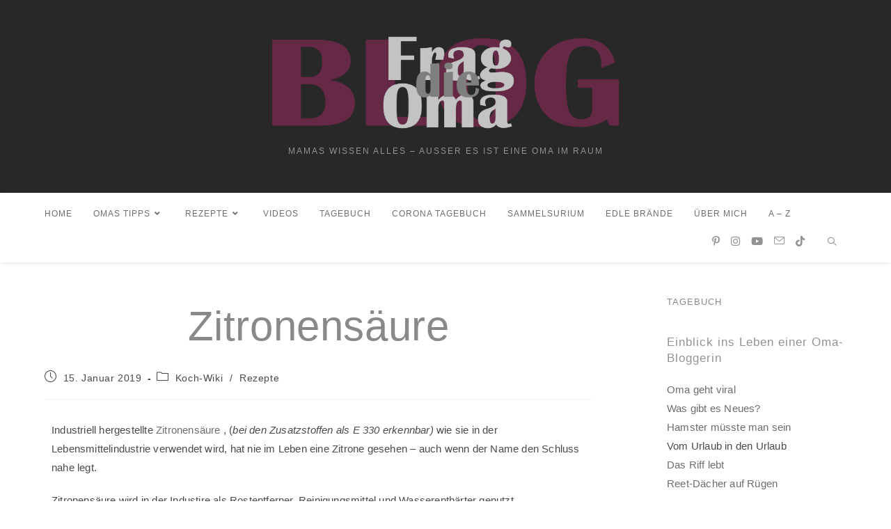

--- FILE ---
content_type: text/html; charset=UTF-8
request_url: https://www.frag-die-oma.blog/zitronensaeure/
body_size: 26967
content:
<!DOCTYPE html>
<html class="html" lang="de">
<head>
	<meta charset="UTF-8">
	<link rel="profile" href="https://gmpg.org/xfn/11">

	<title>Zitronensäure &#8211; frag-die-oma.blog</title>
<meta name='robots' content='max-image-preview:large' />
<link rel="pingback" href="https://www.frag-die-oma.blog/xmlrpc.php">
<meta name="viewport" content="width=device-width, initial-scale=1"><link rel="alternate" type="application/rss+xml" title="frag-die-oma.blog &raquo; Feed" href="https://www.frag-die-oma.blog/feed/" />
<link rel="alternate" type="application/rss+xml" title="frag-die-oma.blog &raquo; Kommentar-Feed" href="https://www.frag-die-oma.blog/comments/feed/" />
<link rel="alternate" type="application/rss+xml" title="frag-die-oma.blog &raquo; Zitronensäure-Kommentar-Feed" href="https://www.frag-die-oma.blog/zitronensaeure/feed/" />
<link rel="alternate" title="oEmbed (JSON)" type="application/json+oembed" href="https://www.frag-die-oma.blog/wp-json/oembed/1.0/embed?url=https%3A%2F%2Fwww.frag-die-oma.blog%2Fzitronensaeure%2F" />
<link rel="alternate" title="oEmbed (XML)" type="text/xml+oembed" href="https://www.frag-die-oma.blog/wp-json/oembed/1.0/embed?url=https%3A%2F%2Fwww.frag-die-oma.blog%2Fzitronensaeure%2F&#038;format=xml" />
		<!-- This site uses the Google Analytics by MonsterInsights plugin v9.10.0 - Using Analytics tracking - https://www.monsterinsights.com/ -->
		<!-- Note: MonsterInsights is not currently configured on this site. The site owner needs to authenticate with Google Analytics in the MonsterInsights settings panel. -->
					<!-- No tracking code set -->
				<!-- / Google Analytics by MonsterInsights -->
		<style id='wp-img-auto-sizes-contain-inline-css'>
img:is([sizes=auto i],[sizes^="auto," i]){contain-intrinsic-size:3000px 1500px}
/*# sourceURL=wp-img-auto-sizes-contain-inline-css */
</style>
<link rel='stylesheet' id='embedpress-css-css' href='https://www.frag-die-oma.blog/wp-content/plugins/embedpress/assets/css/embedpress.css?ver=1764753962' media='all' />
<link rel='stylesheet' id='embedpress-blocks-style-css' href='https://www.frag-die-oma.blog/wp-content/plugins/embedpress/assets/css/blocks.build.css?ver=1764753962' media='all' />
<style id='wp-emoji-styles-inline-css'>

	img.wp-smiley, img.emoji {
		display: inline !important;
		border: none !important;
		box-shadow: none !important;
		height: 1em !important;
		width: 1em !important;
		margin: 0 0.07em !important;
		vertical-align: -0.1em !important;
		background: none !important;
		padding: 0 !important;
	}
/*# sourceURL=wp-emoji-styles-inline-css */
</style>
<style id='classic-theme-styles-inline-css'>
/*! This file is auto-generated */
.wp-block-button__link{color:#fff;background-color:#32373c;border-radius:9999px;box-shadow:none;text-decoration:none;padding:calc(.667em + 2px) calc(1.333em + 2px);font-size:1.125em}.wp-block-file__button{background:#32373c;color:#fff;text-decoration:none}
/*# sourceURL=/wp-includes/css/classic-themes.min.css */
</style>
<link rel='stylesheet' id='wp-components-css' href='https://www.frag-die-oma.blog/wp-includes/css/dist/components/style.min.css?ver=6.9' media='all' />
<link rel='stylesheet' id='wp-preferences-css' href='https://www.frag-die-oma.blog/wp-includes/css/dist/preferences/style.min.css?ver=6.9' media='all' />
<link rel='stylesheet' id='wp-block-editor-css' href='https://www.frag-die-oma.blog/wp-includes/css/dist/block-editor/style.min.css?ver=6.9' media='all' />
<link rel='stylesheet' id='popup-maker-block-library-style-css' href='https://www.frag-die-oma.blog/wp-content/plugins/popup-maker/dist/packages/block-library-style.css?ver=dbea705cfafe089d65f1' media='all' />
<link rel='stylesheet' id='contact-form-7-css' href='https://www.frag-die-oma.blog/wp-content/plugins/contact-form-7/includes/css/styles.css?ver=6.1.4' media='all' />
<link rel='stylesheet' id='vslm-style-css' href='https://www.frag-die-oma.blog/wp-content/plugins/very-simple-link-manager/css/vslm-style.min.css?ver=6.9' media='all' />
<link rel='stylesheet' id='fontawesomepublic-css' href='https://www.frag-die-oma.blog/wp-content/plugins/wdv-about-me-widget/public/../includes/fonts/css/all.min.css?ver=5.9.0' media='all' />
<link rel='stylesheet' id='fontawesomepublicv4-css' href='https://www.frag-die-oma.blog/wp-content/plugins/wdv-about-me-widget/public/../includes/fonts/css/v4-shims.min.css?ver=5.9.0' media='all' />
<link rel='stylesheet' id='publiccss-css' href='https://www.frag-die-oma.blog/wp-content/plugins/wdv-about-me-widget/public/css/wdv-about-me-widget-public.css?ver=1.2.9' media='all' />
<link rel='stylesheet' id='font-awesome-css' href='https://www.frag-die-oma.blog/wp-content/themes/oceanwp/assets/fonts/fontawesome/css/all.min.css?ver=6.7.2' media='all' />
<link rel='stylesheet' id='simple-line-icons-css' href='https://www.frag-die-oma.blog/wp-content/themes/oceanwp/assets/css/third/simple-line-icons.min.css?ver=2.4.0' media='all' />
<link rel='stylesheet' id='oceanwp-style-css' href='https://www.frag-die-oma.blog/wp-content/themes/oceanwp/assets/css/style.min.css?ver=4.1.3' media='all' />
<style id='oceanwp-style-inline-css'>
div.wpforms-container-full .wpforms-form input[type=submit]:hover,
			div.wpforms-container-full .wpforms-form input[type=submit]:focus,
			div.wpforms-container-full .wpforms-form input[type=submit]:active,
			div.wpforms-container-full .wpforms-form button[type=submit]:hover,
			div.wpforms-container-full .wpforms-form button[type=submit]:focus,
			div.wpforms-container-full .wpforms-form button[type=submit]:active,
			div.wpforms-container-full .wpforms-form .wpforms-page-button:hover,
			div.wpforms-container-full .wpforms-form .wpforms-page-button:active,
			div.wpforms-container-full .wpforms-form .wpforms-page-button:focus {
				border: none;
			}
/*# sourceURL=oceanwp-style-inline-css */
</style>
<link rel='stylesheet' id='dashicons-css' href='https://www.frag-die-oma.blog/wp-includes/css/dashicons.min.css?ver=6.9' media='all' />
<link rel='stylesheet' id='a-z-listing-css' href='https://www.frag-die-oma.blog/wp-content/plugins/a-z-listing/css/a-z-listing-default.css?ver=4.3.1' media='all' />
<link rel='stylesheet' id='popup-maker-site-css' href='//www.frag-die-oma.blog/wp-content/uploads/pum/pum-site-styles.css?generated=1757009765&#038;ver=1.21.5' media='all' />
<link rel='stylesheet' id='elementor-icons-css' href='https://www.frag-die-oma.blog/wp-content/plugins/elementor/assets/lib/eicons/css/elementor-icons.min.css?ver=5.44.0' media='all' />
<link rel='stylesheet' id='elementor-frontend-css' href='https://www.frag-die-oma.blog/wp-content/plugins/elementor/assets/css/frontend.min.css?ver=3.33.2' media='all' />
<link rel='stylesheet' id='elementor-post-6754-css' href='https://www.frag-die-oma.blog/wp-content/uploads/elementor/css/post-6754.css?ver=1764754138' media='all' />
<link rel='stylesheet' id='stratum-widgets-style-css' href='https://www.frag-die-oma.blog/wp-content/plugins/stratum/assets/css/style.min.css?ver=1.6.1' media='all' />
<link rel='stylesheet' id='font-awesome-5-all-css' href='https://www.frag-die-oma.blog/wp-content/plugins/elementor/assets/lib/font-awesome/css/all.min.css?ver=3.33.2' media='all' />
<link rel='stylesheet' id='font-awesome-4-shim-css' href='https://www.frag-die-oma.blog/wp-content/plugins/elementor/assets/lib/font-awesome/css/v4-shims.min.css?ver=3.33.2' media='all' />
<link rel='stylesheet' id='eael-general-css' href='https://www.frag-die-oma.blog/wp-content/plugins/essential-addons-for-elementor-lite/assets/front-end/css/view/general.min.css?ver=6.5.3' media='all' />
<link rel='stylesheet' id='oe-widgets-style-css' href='https://www.frag-die-oma.blog/wp-content/plugins/ocean-extra/assets/css/widgets.css?ver=6.9' media='all' />
<link rel='stylesheet' id='bdt-uikit-css' href='https://www.frag-die-oma.blog/wp-content/plugins/bdthemes-prime-slider-lite/assets/css/bdt-uikit.css?ver=3.21.7' media='all' />
<link rel='stylesheet' id='prime-slider-site-css' href='https://www.frag-die-oma.blog/wp-content/plugins/bdthemes-prime-slider-lite/assets/css/prime-slider-site.css?ver=4.0.9' media='all' />
<link rel='stylesheet' id='elementor-gf-local-roboto-css' href='http://www.frag-die-oma.blog/wp-content/uploads/elementor/google-fonts/css/roboto.css?ver=1742793305' media='all' />
<link rel='stylesheet' id='elementor-gf-local-robotoslab-css' href='http://www.frag-die-oma.blog/wp-content/uploads/elementor/google-fonts/css/robotoslab.css?ver=1742793309' media='all' />
<script src="https://www.frag-die-oma.blog/wp-includes/js/jquery/jquery.min.js?ver=3.7.1" id="jquery-core-js"></script>
<script src="https://www.frag-die-oma.blog/wp-includes/js/jquery/jquery-migrate.min.js?ver=3.4.1" id="jquery-migrate-js"></script>
<script src="https://www.frag-die-oma.blog/wp-content/plugins/wdv-about-me-widget/public/js/wdv-about-me-widget-public.js?ver=1.2.9" id="wdv-about-me-widget-js"></script>
<script src="https://www.frag-die-oma.blog/wp-content/plugins/elementor/assets/lib/font-awesome/js/v4-shims.min.js?ver=3.33.2" id="font-awesome-4-shim-js"></script>
<script src="https://www.frag-die-oma.blog/wp-content/plugins/bdthemes-prime-slider-lite/assets/js/bdt-uikit.min.js?ver=3.21.7" id="bdt-uikit-js"></script>
<link rel="https://api.w.org/" href="https://www.frag-die-oma.blog/wp-json/" /><link rel="alternate" title="JSON" type="application/json" href="https://www.frag-die-oma.blog/wp-json/wp/v2/posts/1360" /><link rel="EditURI" type="application/rsd+xml" title="RSD" href="https://www.frag-die-oma.blog/xmlrpc.php?rsd" />
<meta name="generator" content="WordPress 6.9" />
<link rel="canonical" href="https://www.frag-die-oma.blog/zitronensaeure/" />
<link rel='shortlink' href='https://www.frag-die-oma.blog/?p=1360' />
<meta name="p:domain_verify" content="b34709aa377cbcb2180096cdeb795d05"/><!-- Analytics by WP Statistics - https://wp-statistics.com -->
<meta name="generator" content="Elementor 3.33.2; features: additional_custom_breakpoints; settings: css_print_method-external, google_font-enabled, font_display-auto">
			<style>
				.e-con.e-parent:nth-of-type(n+4):not(.e-lazyloaded):not(.e-no-lazyload),
				.e-con.e-parent:nth-of-type(n+4):not(.e-lazyloaded):not(.e-no-lazyload) * {
					background-image: none !important;
				}
				@media screen and (max-height: 1024px) {
					.e-con.e-parent:nth-of-type(n+3):not(.e-lazyloaded):not(.e-no-lazyload),
					.e-con.e-parent:nth-of-type(n+3):not(.e-lazyloaded):not(.e-no-lazyload) * {
						background-image: none !important;
					}
				}
				@media screen and (max-height: 640px) {
					.e-con.e-parent:nth-of-type(n+2):not(.e-lazyloaded):not(.e-no-lazyload),
					.e-con.e-parent:nth-of-type(n+2):not(.e-lazyloaded):not(.e-no-lazyload) * {
						background-image: none !important;
					}
				}
			</style>
			<link rel="icon" href="https://www.frag-die-oma.blog/wp-content/uploads/2019/05/cropped-FragDieOma_Fragezeichen-pinklila-klein-background-32x32.png" sizes="32x32" />
<link rel="icon" href="https://www.frag-die-oma.blog/wp-content/uploads/2019/05/cropped-FragDieOma_Fragezeichen-pinklila-klein-background-192x192.png" sizes="192x192" />
<link rel="apple-touch-icon" href="https://www.frag-die-oma.blog/wp-content/uploads/2019/05/cropped-FragDieOma_Fragezeichen-pinklila-klein-background-180x180.png" />
<meta name="msapplication-TileImage" content="https://www.frag-die-oma.blog/wp-content/uploads/2019/05/cropped-FragDieOma_Fragezeichen-pinklila-klein-background-270x270.png" />
		<style id="wp-custom-css">
			/* Padding header menu items */#site-header.center-header #site-navigation-wrap .dropdown-menu >li >a{padding:0 28px}/* Blog entries */.blog-entry.grid-entry .blog-entry-header{margin:20px 0 20px}.blog-entry.grid-entry .blog-entry-inner{text-align:center}/* Single post title */.single-post h2.entry-title{text-align:center;margin:0}#blog-entries{padding-bottom:0;display:-webkit-box;display:-ms-flexbox;display:flex;-webkit-flex-wrap:wrap;flex-wrap:wrap}.blog-entry.grid-entry .blog-entry-header .entry-title{text-align:left}.blog-entry.grid-entry .blog-entry-summary{text-align:left}.blog-entry.post ul.meta{text-align:left}		</style>
		<!-- OceanWP CSS -->
<style type="text/css">
/* Colors */a:hover,a.light:hover,.theme-heading .text::before,.theme-heading .text::after,#top-bar-content >a:hover,#top-bar-social li.oceanwp-email a:hover,#site-navigation-wrap .dropdown-menu >li >a:hover,#site-header.medium-header #medium-searchform button:hover,.oceanwp-mobile-menu-icon a:hover,.blog-entry.post .blog-entry-header .entry-title a:hover,.blog-entry.post .blog-entry-readmore a:hover,.blog-entry.thumbnail-entry .blog-entry-category a,ul.meta li a:hover,.dropcap,.single nav.post-navigation .nav-links .title,body .related-post-title a:hover,body #wp-calendar caption,body .contact-info-widget.default i,body .contact-info-widget.big-icons i,body .custom-links-widget .oceanwp-custom-links li a:hover,body .custom-links-widget .oceanwp-custom-links li a:hover:before,body .posts-thumbnails-widget li a:hover,body .social-widget li.oceanwp-email a:hover,.comment-author .comment-meta .comment-reply-link,#respond #cancel-comment-reply-link:hover,#footer-widgets .footer-box a:hover,#footer-bottom a:hover,#footer-bottom #footer-bottom-menu a:hover,.sidr a:hover,.sidr-class-dropdown-toggle:hover,.sidr-class-menu-item-has-children.active >a,.sidr-class-menu-item-has-children.active >a >.sidr-class-dropdown-toggle,input[type=checkbox]:checked:before{color:#777777}.single nav.post-navigation .nav-links .title .owp-icon use,.blog-entry.post .blog-entry-readmore a:hover .owp-icon use,body .contact-info-widget.default .owp-icon use,body .contact-info-widget.big-icons .owp-icon use{stroke:#777777}input[type="button"],input[type="reset"],input[type="submit"],button[type="submit"],.button,#site-navigation-wrap .dropdown-menu >li.btn >a >span,.thumbnail:hover i,.thumbnail:hover .link-post-svg-icon,.post-quote-content,.omw-modal .omw-close-modal,body .contact-info-widget.big-icons li:hover i,body .contact-info-widget.big-icons li:hover .owp-icon,body div.wpforms-container-full .wpforms-form input[type=submit],body div.wpforms-container-full .wpforms-form button[type=submit],body div.wpforms-container-full .wpforms-form .wpforms-page-button,.woocommerce-cart .wp-element-button,.woocommerce-checkout .wp-element-button,.wp-block-button__link{background-color:#777777}.widget-title{border-color:#777777}blockquote{border-color:#777777}.wp-block-quote{border-color:#777777}#searchform-dropdown{border-color:#777777}.dropdown-menu .sub-menu{border-color:#777777}.blog-entry.large-entry .blog-entry-readmore a:hover{border-color:#777777}.oceanwp-newsletter-form-wrap input[type="email"]:focus{border-color:#777777}.social-widget li.oceanwp-email a:hover{border-color:#777777}#respond #cancel-comment-reply-link:hover{border-color:#777777}body .contact-info-widget.big-icons li:hover i{border-color:#777777}body .contact-info-widget.big-icons li:hover .owp-icon{border-color:#777777}#footer-widgets .oceanwp-newsletter-form-wrap input[type="email"]:focus{border-color:#777777}input[type="button"]:hover,input[type="reset"]:hover,input[type="submit"]:hover,button[type="submit"]:hover,input[type="button"]:focus,input[type="reset"]:focus,input[type="submit"]:focus,button[type="submit"]:focus,.button:hover,.button:focus,#site-navigation-wrap .dropdown-menu >li.btn >a:hover >span,.post-quote-author,.omw-modal .omw-close-modal:hover,body div.wpforms-container-full .wpforms-form input[type=submit]:hover,body div.wpforms-container-full .wpforms-form button[type=submit]:hover,body div.wpforms-container-full .wpforms-form .wpforms-page-button:hover,.woocommerce-cart .wp-element-button:hover,.woocommerce-checkout .wp-element-button:hover,.wp-block-button__link:hover{background-color:#5b5b5b}table th,table td,hr,.content-area,body.content-left-sidebar #content-wrap .content-area,.content-left-sidebar .content-area,#top-bar-wrap,#site-header,#site-header.top-header #search-toggle,.dropdown-menu ul li,.centered-minimal-page-header,.blog-entry.post,.blog-entry.grid-entry .blog-entry-inner,.blog-entry.thumbnail-entry .blog-entry-bottom,.single-post .entry-title,.single .entry-share-wrap .entry-share,.single .entry-share,.single .entry-share ul li a,.single nav.post-navigation,.single nav.post-navigation .nav-links .nav-previous,#author-bio,#author-bio .author-bio-avatar,#author-bio .author-bio-social li a,#related-posts,#comments,.comment-body,#respond #cancel-comment-reply-link,#blog-entries .type-page,.page-numbers a,.page-numbers span:not(.elementor-screen-only),.page-links span,body #wp-calendar caption,body #wp-calendar th,body #wp-calendar tbody,body .contact-info-widget.default i,body .contact-info-widget.big-icons i,body .contact-info-widget.big-icons .owp-icon,body .contact-info-widget.default .owp-icon,body .posts-thumbnails-widget li,body .tagcloud a{border-color:#ffffff}a{color:#6d6d6d}a .owp-icon use{stroke:#6d6d6d}a:hover{color:#898989}a:hover .owp-icon use{stroke:#898989}body .theme-button,body input[type="submit"],body button[type="submit"],body button,body .button,body div.wpforms-container-full .wpforms-form input[type=submit],body div.wpforms-container-full .wpforms-form button[type=submit],body div.wpforms-container-full .wpforms-form .wpforms-page-button,.woocommerce-cart .wp-element-button,.woocommerce-checkout .wp-element-button,.wp-block-button__link{background-color:#efefef}body .theme-button:hover,body input[type="submit"]:hover,body button[type="submit"]:hover,body button:hover,body .button:hover,body div.wpforms-container-full .wpforms-form input[type=submit]:hover,body div.wpforms-container-full .wpforms-form input[type=submit]:active,body div.wpforms-container-full .wpforms-form button[type=submit]:hover,body div.wpforms-container-full .wpforms-form button[type=submit]:active,body div.wpforms-container-full .wpforms-form .wpforms-page-button:hover,body div.wpforms-container-full .wpforms-form .wpforms-page-button:active,.woocommerce-cart .wp-element-button:hover,.woocommerce-checkout .wp-element-button:hover,.wp-block-button__link:hover{background-color:#898989}body .theme-button,body input[type="submit"],body button[type="submit"],body button,body .button,body div.wpforms-container-full .wpforms-form input[type=submit],body div.wpforms-container-full .wpforms-form button[type=submit],body div.wpforms-container-full .wpforms-form .wpforms-page-button,.woocommerce-cart .wp-element-button,.woocommerce-checkout .wp-element-button,.wp-block-button__link{border-color:#ffffff}body .theme-button:hover,body input[type="submit"]:hover,body button[type="submit"]:hover,body button:hover,body .button:hover,body div.wpforms-container-full .wpforms-form input[type=submit]:hover,body div.wpforms-container-full .wpforms-form input[type=submit]:active,body div.wpforms-container-full .wpforms-form button[type=submit]:hover,body div.wpforms-container-full .wpforms-form button[type=submit]:active,body div.wpforms-container-full .wpforms-form .wpforms-page-button:hover,body div.wpforms-container-full .wpforms-form .wpforms-page-button:active,.woocommerce-cart .wp-element-button:hover,.woocommerce-checkout .wp-element-button:hover,.wp-block-button__link:hover{border-color:#ffffff}form input[type="text"]:focus,form input[type="password"]:focus,form input[type="email"]:focus,form input[type="tel"]:focus,form input[type="url"]:focus,form input[type="search"]:focus,form textarea:focus,.select2-drop-active,.select2-dropdown-open.select2-drop-above .select2-choice,.select2-dropdown-open.select2-drop-above .select2-choices,.select2-drop.select2-drop-above.select2-drop-active,.select2-container-active .select2-choice,.select2-container-active .select2-choices{border-color:#d3d3d3}body div.wpforms-container-full .wpforms-form input:focus,body div.wpforms-container-full .wpforms-form textarea:focus,body div.wpforms-container-full .wpforms-form select:focus{border-color:#d3d3d3}form input[type="text"],form input[type="password"],form input[type="email"],form input[type="url"],form input[type="date"],form input[type="month"],form input[type="time"],form input[type="datetime"],form input[type="datetime-local"],form input[type="week"],form input[type="number"],form input[type="search"],form input[type="tel"],form input[type="color"],form select,form textarea,.woocommerce .woocommerce-checkout .select2-container--default .select2-selection--single{background-color:#f7f7f7}body div.wpforms-container-full .wpforms-form input[type=date],body div.wpforms-container-full .wpforms-form input[type=datetime],body div.wpforms-container-full .wpforms-form input[type=datetime-local],body div.wpforms-container-full .wpforms-form input[type=email],body div.wpforms-container-full .wpforms-form input[type=month],body div.wpforms-container-full .wpforms-form input[type=number],body div.wpforms-container-full .wpforms-form input[type=password],body div.wpforms-container-full .wpforms-form input[type=range],body div.wpforms-container-full .wpforms-form input[type=search],body div.wpforms-container-full .wpforms-form input[type=tel],body div.wpforms-container-full .wpforms-form input[type=text],body div.wpforms-container-full .wpforms-form input[type=time],body div.wpforms-container-full .wpforms-form input[type=url],body div.wpforms-container-full .wpforms-form input[type=week],body div.wpforms-container-full .wpforms-form select,body div.wpforms-container-full .wpforms-form textarea{background-color:#f7f7f7}.site-breadcrumbs a,.background-image-page-header .site-breadcrumbs a{color:#898989}.site-breadcrumbs a .owp-icon use,.background-image-page-header .site-breadcrumbs a .owp-icon use{stroke:#898989}.site-breadcrumbs a:hover,.background-image-page-header .site-breadcrumbs a:hover{color:#898989}.site-breadcrumbs a:hover .owp-icon use,.background-image-page-header .site-breadcrumbs a:hover .owp-icon use{stroke:#898989}h1,h2,h3,h4,h5,h6,.theme-heading,.widget-title,.oceanwp-widget-recent-posts-title,.comment-reply-title,.entry-title,.sidebar-box .widget-title{color:#333333}h1{color:#898989}h2{color:#898989}h4{color:#929292}/* OceanWP Style Settings CSS */.container{width:1487px}@media only screen and (min-width:960px){.content-area,.content-left-sidebar .content-area{width:71%}}@media only screen and (min-width:960px){.widget-area,.content-left-sidebar .widget-area{width:25%}}.boxed-layout #wrap,.boxed-layout .parallax-footer,.boxed-layout .owp-floating-bar{width:1255px}.theme-button,input[type="submit"],button[type="submit"],button,body div.wpforms-container-full .wpforms-form input[type=submit],body div.wpforms-container-full .wpforms-form button[type=submit],body div.wpforms-container-full .wpforms-form .wpforms-page-button{padding:14px}.theme-button,input[type="submit"],button[type="submit"],button,.button,body div.wpforms-container-full .wpforms-form input[type=submit],body div.wpforms-container-full .wpforms-form button[type=submit],body div.wpforms-container-full .wpforms-form .wpforms-page-button{border-style:solid}.theme-button,input[type="submit"],button[type="submit"],button,.button,body div.wpforms-container-full .wpforms-form input[type=submit],body div.wpforms-container-full .wpforms-form button[type=submit],body div.wpforms-container-full .wpforms-form .wpforms-page-button{border-width:1px}form input[type="text"],form input[type="password"],form input[type="email"],form input[type="url"],form input[type="date"],form input[type="month"],form input[type="time"],form input[type="datetime"],form input[type="datetime-local"],form input[type="week"],form input[type="number"],form input[type="search"],form input[type="tel"],form input[type="color"],form select,form textarea,.woocommerce .woocommerce-checkout .select2-container--default .select2-selection--single{border-style:solid}body div.wpforms-container-full .wpforms-form input[type=date],body div.wpforms-container-full .wpforms-form input[type=datetime],body div.wpforms-container-full .wpforms-form input[type=datetime-local],body div.wpforms-container-full .wpforms-form input[type=email],body div.wpforms-container-full .wpforms-form input[type=month],body div.wpforms-container-full .wpforms-form input[type=number],body div.wpforms-container-full .wpforms-form input[type=password],body div.wpforms-container-full .wpforms-form input[type=range],body div.wpforms-container-full .wpforms-form input[type=search],body div.wpforms-container-full .wpforms-form input[type=tel],body div.wpforms-container-full .wpforms-form input[type=text],body div.wpforms-container-full .wpforms-form input[type=time],body div.wpforms-container-full .wpforms-form input[type=url],body div.wpforms-container-full .wpforms-form input[type=week],body div.wpforms-container-full .wpforms-form select,body div.wpforms-container-full .wpforms-form textarea{border-style:solid}form input[type="text"],form input[type="password"],form input[type="email"],form input[type="url"],form input[type="date"],form input[type="month"],form input[type="time"],form input[type="datetime"],form input[type="datetime-local"],form input[type="week"],form input[type="number"],form input[type="search"],form input[type="tel"],form input[type="color"],form select,form textarea{border-radius:3px}body div.wpforms-container-full .wpforms-form input[type=date],body div.wpforms-container-full .wpforms-form input[type=datetime],body div.wpforms-container-full .wpforms-form input[type=datetime-local],body div.wpforms-container-full .wpforms-form input[type=email],body div.wpforms-container-full .wpforms-form input[type=month],body div.wpforms-container-full .wpforms-form input[type=number],body div.wpforms-container-full .wpforms-form input[type=password],body div.wpforms-container-full .wpforms-form input[type=range],body div.wpforms-container-full .wpforms-form input[type=search],body div.wpforms-container-full .wpforms-form input[type=tel],body div.wpforms-container-full .wpforms-form input[type=text],body div.wpforms-container-full .wpforms-form input[type=time],body div.wpforms-container-full .wpforms-form input[type=url],body div.wpforms-container-full .wpforms-form input[type=week],body div.wpforms-container-full .wpforms-form select,body div.wpforms-container-full .wpforms-form textarea{border-radius:3px}/* Header */#site-header-inner{padding:10px 0 10px 0}#site-header.top-header #search-toggle a:hover{color:#898989}#site-header,.has-transparent-header .is-sticky #site-header,.has-vh-transparent .is-sticky #site-header.vertical-header,#searchform-header-replace{background-color:#282828}#site-header.has-header-media .overlay-header-media{background-color:rgba(0,0,0,0.5)}#site-header{border-color:#000000}#site-logo #site-logo-inner a img,#site-header.center-header #site-navigation-wrap .middle-site-logo a img{max-width:500px}@media (max-width:768px){#site-logo #site-logo-inner a img,#site-header.center-header #site-navigation-wrap .middle-site-logo a img{max-width:333px}}@media (max-width:768px){#site-header #site-logo #site-logo-inner a img,#site-header.center-header #site-navigation-wrap .middle-site-logo a img{max-height:333px}}.effect-one #site-navigation-wrap .dropdown-menu >li >a.menu-link >span:after,.effect-three #site-navigation-wrap .dropdown-menu >li >a.menu-link >span:after,.effect-five #site-navigation-wrap .dropdown-menu >li >a.menu-link >span:before,.effect-five #site-navigation-wrap .dropdown-menu >li >a.menu-link >span:after,.effect-nine #site-navigation-wrap .dropdown-menu >li >a.menu-link >span:before,.effect-nine #site-navigation-wrap .dropdown-menu >li >a.menu-link >span:after{background-color:#6d6d6d}.effect-four #site-navigation-wrap .dropdown-menu >li >a.menu-link >span:before,.effect-four #site-navigation-wrap .dropdown-menu >li >a.menu-link >span:after,.effect-seven #site-navigation-wrap .dropdown-menu >li >a.menu-link:hover >span:after,.effect-seven #site-navigation-wrap .dropdown-menu >li.sfHover >a.menu-link >span:after{color:#6d6d6d}.effect-seven #site-navigation-wrap .dropdown-menu >li >a.menu-link:hover >span:after,.effect-seven #site-navigation-wrap .dropdown-menu >li.sfHover >a.menu-link >span:after{text-shadow:10px 0 #6d6d6d,-10px 0 #6d6d6d}#site-navigation-wrap .dropdown-menu >li >a,.oceanwp-mobile-menu-icon a,#searchform-header-replace-close{color:#6d6d6d}#site-navigation-wrap .dropdown-menu >li >a .owp-icon use,.oceanwp-mobile-menu-icon a .owp-icon use,#searchform-header-replace-close .owp-icon use{stroke:#6d6d6d}#site-navigation-wrap .dropdown-menu >li >a:hover,.oceanwp-mobile-menu-icon a:hover,#searchform-header-replace-close:hover{color:#000000}#site-navigation-wrap .dropdown-menu >li >a:hover .owp-icon use,.oceanwp-mobile-menu-icon a:hover .owp-icon use,#searchform-header-replace-close:hover .owp-icon use{stroke:#000000}#site-navigation-wrap .dropdown-menu >.current-menu-item >a,#site-navigation-wrap .dropdown-menu >.current-menu-ancestor >a,#site-navigation-wrap .dropdown-menu >.current-menu-item >a:hover,#site-navigation-wrap .dropdown-menu >.current-menu-ancestor >a:hover{color:#000000}.dropdown-menu .sub-menu,#searchform-dropdown,.current-shop-items-dropdown{background-color:#4f4f4f}.dropdown-menu .sub-menu,#searchform-dropdown,.current-shop-items-dropdown{border-color:#933b5b}.dropdown-menu ul li.menu-item,.navigation >ul >li >ul.megamenu.sub-menu >li,.navigation .megamenu li ul.sub-menu{border-color:#3d3d3d}.dropdown-menu ul li a.menu-link{color:#ffffff}.dropdown-menu ul li a.menu-link .owp-icon use{stroke:#ffffff}.dropdown-menu ul li a.menu-link:hover{color:#ffffff}.dropdown-menu ul li a.menu-link:hover .owp-icon use{stroke:#ffffff}.dropdown-menu ul li a.menu-link:hover{background-color:#111111}#searchform-dropdown input{background-color:#222222}#searchform-dropdown input{color:#ffffff}#searchform-dropdown input{border-color:#000000}#searchform-dropdown input:focus{border-color:#222222}.oceanwp-social-menu.simple-social ul li a:hover{color:#933b5b!important}.oceanwp-social-menu.simple-social ul li a:hover .owp-icon use{stroke:#933b5b!important}a.sidr-class-toggle-sidr-close{background-color:#222222}#sidr,#mobile-dropdown{background-color:#333333}body .sidr a,body .sidr-class-dropdown-toggle,#mobile-dropdown ul li a,#mobile-dropdown ul li a .dropdown-toggle,#mobile-fullscreen ul li a,#mobile-fullscreen .oceanwp-social-menu.simple-social ul li a{color:#cccccc}#mobile-fullscreen a.close .close-icon-inner,#mobile-fullscreen a.close .close-icon-inner::after{background-color:#cccccc}body .sidr a:hover,body .sidr-class-dropdown-toggle:hover,body .sidr-class-dropdown-toggle .fa,body .sidr-class-menu-item-has-children.active >a,body .sidr-class-menu-item-has-children.active >a >.sidr-class-dropdown-toggle,#mobile-dropdown ul li a:hover,#mobile-dropdown ul li a .dropdown-toggle:hover,#mobile-dropdown .menu-item-has-children.active >a,#mobile-dropdown .menu-item-has-children.active >a >.dropdown-toggle,#mobile-fullscreen ul li a:hover,#mobile-fullscreen .oceanwp-social-menu.simple-social ul li a:hover{color:#933b5b}#mobile-fullscreen a.close:hover .close-icon-inner,#mobile-fullscreen a.close:hover .close-icon-inner::after{background-color:#933b5b}body .sidr-class-mobile-searchform input,#mobile-dropdown #mobile-menu-search form input,#mobile-fullscreen #mobile-search input{border-color:#111111}body .sidr-class-mobile-searchform input:focus,#mobile-dropdown #mobile-menu-search form input:focus,#mobile-fullscreen #mobile-search input:focus{border-color:#000000}.sidr-class-mobile-searchform button,#mobile-dropdown #mobile-menu-search form button{color:#878787}.sidr-class-mobile-searchform button .owp-icon use,#mobile-dropdown #mobile-menu-search form button .owp-icon use{stroke:#878787}.sidr-class-mobile-searchform button:hover,#mobile-dropdown #mobile-menu-search form button:hover{color:#933b5b}.sidr-class-mobile-searchform button:hover .owp-icon use,#mobile-dropdown #mobile-menu-search form button:hover .owp-icon use{stroke:#933b5b}/* Topbar */#top-bar{padding:15px 0 8px 0}#top-bar-social li a:hover{color:#652945!important}#top-bar-social li a:hover .owp-icon use{stroke:#652945!important}#top-bar-wrap,.oceanwp-top-bar-sticky{background-color:#222222}#top-bar-wrap{border-color:#222222}#top-bar-content a:hover,#top-bar-social-alt a:hover{color:#933b5b}/* Blog CSS */.blog-entry.post .blog-entry-header .entry-title a{color:#898989}.single-post .entry-title{color:#898989}.ocean-single-post-header ul.meta-item li a:hover{color:#333333}/* Sidebar */.widget-title{border-color:#930439}/* Footer Widgets */#footer-widgets{background-color:#ffffff}#footer-widgets .footer-box a:hover,#footer-widgets a:hover{color:#933b5b}/* Footer Copyright */#footer-bottom{background-color:#f2f2f2}#footer-bottom,#footer-bottom p{color:#848484}#footer-bottom a,#footer-bottom #footer-bottom-menu a{color:#848484}#footer-bottom a:hover,#footer-bottom #footer-bottom-menu a:hover{color:#333333}/* Typography */body{font-family:Arial,Helvetica,sans-serif;font-size:15px;line-height:1.8;letter-spacing:.2px}h1,h2,h3,h4,h5,h6,.theme-heading,.widget-title,.oceanwp-widget-recent-posts-title,.comment-reply-title,.entry-title,.sidebar-box .widget-title{font-family:Arial,Helvetica,sans-serif;line-height:1.4;letter-spacing:1px;font-weight:400}h1{font-size:23px;line-height:1.4}h2{font-size:20px;line-height:1.4}h3{font-size:18px;line-height:1.4}h4{font-size:17px;line-height:1.4;font-weight:400}h5{font-size:14px;line-height:1.4}h6{font-size:15px;line-height:1.4}.page-header .page-header-title,.page-header.background-image-page-header .page-header-title{font-size:32px;line-height:1.4;letter-spacing:4.4px;text-transform:uppercase}.page-header .page-subheading{font-size:15px;line-height:1.8;text-transform:uppercase}.site-breadcrumbs,.site-breadcrumbs a{font-size:13px;line-height:1.4}#top-bar-content,#top-bar-social-alt{font-size:12px;line-height:1.8;text-transform:uppercase}#site-logo a.site-logo-text{font-family:Comic Sans MS,cursive;font-size:28px;line-height:1.8;font-weight:200;text-transform:uppercase}#site-navigation-wrap .dropdown-menu >li >a,#site-header.full_screen-header .fs-dropdown-menu >li >a,#site-header.top-header #site-navigation-wrap .dropdown-menu >li >a,#site-header.center-header #site-navigation-wrap .dropdown-menu >li >a,#site-header.medium-header #site-navigation-wrap .dropdown-menu >li >a,.oceanwp-mobile-menu-icon a{font-family:Arial,Helvetica,sans-serif;font-size:12px;letter-spacing:1px;font-weight:400;text-transform:uppercase}.dropdown-menu ul li a.menu-link,#site-header.full_screen-header .fs-dropdown-menu ul.sub-menu li a{font-size:12px;line-height:1.2;letter-spacing:.6px;text-transform:uppercase}.sidr-class-dropdown-menu li a,a.sidr-class-toggle-sidr-close,#mobile-dropdown ul li a,body #mobile-fullscreen ul li a{font-size:15px;line-height:1.8}.blog-entry.post .blog-entry-header .entry-title a{font-size:25px;line-height:0.5;letter-spacing:1.2px;font-weight:400}@media screen and (max-width:480px){.blog-entry.post .blog-entry-header .entry-title a{font-size:22px}}@media screen and (max-width:480px){.blog-entry.post .blog-entry-header .entry-title a{line-height:0.5}}.ocean-single-post-header .single-post-title{font-size:34px;line-height:1.4;letter-spacing:.6px}.ocean-single-post-header ul.meta-item li,.ocean-single-post-header ul.meta-item li a{font-size:13px;line-height:1.4;letter-spacing:.6px}.ocean-single-post-header .post-author-name,.ocean-single-post-header .post-author-name a{font-size:14px;line-height:1.4;letter-spacing:.6px}.ocean-single-post-header .post-author-description{font-size:12px;line-height:1.4;letter-spacing:.6px}.single-post .entry-title{font-size:60px;line-height:1.4;letter-spacing:.6px}@media screen and (max-width:768px){.single-post .entry-title{font-size:62px}}@media screen and (max-width:768px){.single-post .entry-title{line-height:1.4}}@media screen and (max-width:480px){.single-post .entry-title{font-size:30px}}@media screen and (max-width:480px){.single-post .entry-title{line-height:1.4}}.single-post ul.meta li,.single-post ul.meta li a{font-size:14px;line-height:1.4;letter-spacing:.6px}.sidebar-box .widget-title,.sidebar-box.widget_block .wp-block-heading{font-size:13px;line-height:1;letter-spacing:1px}.sidebar-box,.footer-box{font-size:15px}#footer-widgets .footer-box .widget-title{font-size:13px;line-height:1;letter-spacing:1px}#footer-bottom #copyright{font-size:11px;line-height:1;letter-spacing:1px;text-transform:uppercase}#footer-bottom #footer-bottom-menu{font-size:11px;line-height:1;letter-spacing:1px;text-transform:uppercase}.woocommerce-store-notice.demo_store{line-height:2;letter-spacing:1.5px}.demo_store .woocommerce-store-notice__dismiss-link{line-height:2;letter-spacing:1.5px}.woocommerce ul.products li.product li.title h2,.woocommerce ul.products li.product li.title a{font-size:14px;line-height:1.5}.woocommerce ul.products li.product li.category,.woocommerce ul.products li.product li.category a{font-size:12px;line-height:1}.woocommerce ul.products li.product .price{font-size:18px;line-height:1}.woocommerce ul.products li.product .button,.woocommerce ul.products li.product .product-inner .added_to_cart{font-size:12px;line-height:1.5;letter-spacing:1px}.woocommerce ul.products li.owp-woo-cond-notice span,.woocommerce ul.products li.owp-woo-cond-notice a{font-size:16px;line-height:1;letter-spacing:1px;font-weight:600;text-transform:capitalize}.woocommerce div.product .product_title{font-size:24px;line-height:1.4;letter-spacing:.6px}.woocommerce div.product p.price{font-size:36px;line-height:1}.woocommerce .owp-btn-normal .summary form button.button,.woocommerce .owp-btn-big .summary form button.button,.woocommerce .owp-btn-very-big .summary form button.button{font-size:12px;line-height:1.5;letter-spacing:1px;text-transform:uppercase}.woocommerce div.owp-woo-single-cond-notice span,.woocommerce div.owp-woo-single-cond-notice a{font-size:18px;line-height:2;letter-spacing:1.5px;font-weight:600;text-transform:capitalize}.ocean-preloader--active .preloader-after-content{font-size:20px;line-height:1.8;letter-spacing:.6px}
</style><style id='wp-block-heading-inline-css'>
h1:where(.wp-block-heading).has-background,h2:where(.wp-block-heading).has-background,h3:where(.wp-block-heading).has-background,h4:where(.wp-block-heading).has-background,h5:where(.wp-block-heading).has-background,h6:where(.wp-block-heading).has-background{padding:1.25em 2.375em}h1.has-text-align-left[style*=writing-mode]:where([style*=vertical-lr]),h1.has-text-align-right[style*=writing-mode]:where([style*=vertical-rl]),h2.has-text-align-left[style*=writing-mode]:where([style*=vertical-lr]),h2.has-text-align-right[style*=writing-mode]:where([style*=vertical-rl]),h3.has-text-align-left[style*=writing-mode]:where([style*=vertical-lr]),h3.has-text-align-right[style*=writing-mode]:where([style*=vertical-rl]),h4.has-text-align-left[style*=writing-mode]:where([style*=vertical-lr]),h4.has-text-align-right[style*=writing-mode]:where([style*=vertical-rl]),h5.has-text-align-left[style*=writing-mode]:where([style*=vertical-lr]),h5.has-text-align-right[style*=writing-mode]:where([style*=vertical-rl]),h6.has-text-align-left[style*=writing-mode]:where([style*=vertical-lr]),h6.has-text-align-right[style*=writing-mode]:where([style*=vertical-rl]){rotate:180deg}
/*# sourceURL=https://www.frag-die-oma.blog/wp-includes/blocks/heading/style.min.css */
</style>
<style id='wp-block-image-inline-css'>
.wp-block-image>a,.wp-block-image>figure>a{display:inline-block}.wp-block-image img{box-sizing:border-box;height:auto;max-width:100%;vertical-align:bottom}@media not (prefers-reduced-motion){.wp-block-image img.hide{visibility:hidden}.wp-block-image img.show{animation:show-content-image .4s}}.wp-block-image[style*=border-radius] img,.wp-block-image[style*=border-radius]>a{border-radius:inherit}.wp-block-image.has-custom-border img{box-sizing:border-box}.wp-block-image.aligncenter{text-align:center}.wp-block-image.alignfull>a,.wp-block-image.alignwide>a{width:100%}.wp-block-image.alignfull img,.wp-block-image.alignwide img{height:auto;width:100%}.wp-block-image .aligncenter,.wp-block-image .alignleft,.wp-block-image .alignright,.wp-block-image.aligncenter,.wp-block-image.alignleft,.wp-block-image.alignright{display:table}.wp-block-image .aligncenter>figcaption,.wp-block-image .alignleft>figcaption,.wp-block-image .alignright>figcaption,.wp-block-image.aligncenter>figcaption,.wp-block-image.alignleft>figcaption,.wp-block-image.alignright>figcaption{caption-side:bottom;display:table-caption}.wp-block-image .alignleft{float:left;margin:.5em 1em .5em 0}.wp-block-image .alignright{float:right;margin:.5em 0 .5em 1em}.wp-block-image .aligncenter{margin-left:auto;margin-right:auto}.wp-block-image :where(figcaption){margin-bottom:1em;margin-top:.5em}.wp-block-image.is-style-circle-mask img{border-radius:9999px}@supports ((-webkit-mask-image:none) or (mask-image:none)) or (-webkit-mask-image:none){.wp-block-image.is-style-circle-mask img{border-radius:0;-webkit-mask-image:url('data:image/svg+xml;utf8,<svg viewBox="0 0 100 100" xmlns="http://www.w3.org/2000/svg"><circle cx="50" cy="50" r="50"/></svg>');mask-image:url('data:image/svg+xml;utf8,<svg viewBox="0 0 100 100" xmlns="http://www.w3.org/2000/svg"><circle cx="50" cy="50" r="50"/></svg>');mask-mode:alpha;-webkit-mask-position:center;mask-position:center;-webkit-mask-repeat:no-repeat;mask-repeat:no-repeat;-webkit-mask-size:contain;mask-size:contain}}:root :where(.wp-block-image.is-style-rounded img,.wp-block-image .is-style-rounded img){border-radius:9999px}.wp-block-image figure{margin:0}.wp-lightbox-container{display:flex;flex-direction:column;position:relative}.wp-lightbox-container img{cursor:zoom-in}.wp-lightbox-container img:hover+button{opacity:1}.wp-lightbox-container button{align-items:center;backdrop-filter:blur(16px) saturate(180%);background-color:#5a5a5a40;border:none;border-radius:4px;cursor:zoom-in;display:flex;height:20px;justify-content:center;opacity:0;padding:0;position:absolute;right:16px;text-align:center;top:16px;width:20px;z-index:100}@media not (prefers-reduced-motion){.wp-lightbox-container button{transition:opacity .2s ease}}.wp-lightbox-container button:focus-visible{outline:3px auto #5a5a5a40;outline:3px auto -webkit-focus-ring-color;outline-offset:3px}.wp-lightbox-container button:hover{cursor:pointer;opacity:1}.wp-lightbox-container button:focus{opacity:1}.wp-lightbox-container button:focus,.wp-lightbox-container button:hover,.wp-lightbox-container button:not(:hover):not(:active):not(.has-background){background-color:#5a5a5a40;border:none}.wp-lightbox-overlay{box-sizing:border-box;cursor:zoom-out;height:100vh;left:0;overflow:hidden;position:fixed;top:0;visibility:hidden;width:100%;z-index:100000}.wp-lightbox-overlay .close-button{align-items:center;cursor:pointer;display:flex;justify-content:center;min-height:40px;min-width:40px;padding:0;position:absolute;right:calc(env(safe-area-inset-right) + 16px);top:calc(env(safe-area-inset-top) + 16px);z-index:5000000}.wp-lightbox-overlay .close-button:focus,.wp-lightbox-overlay .close-button:hover,.wp-lightbox-overlay .close-button:not(:hover):not(:active):not(.has-background){background:none;border:none}.wp-lightbox-overlay .lightbox-image-container{height:var(--wp--lightbox-container-height);left:50%;overflow:hidden;position:absolute;top:50%;transform:translate(-50%,-50%);transform-origin:top left;width:var(--wp--lightbox-container-width);z-index:9999999999}.wp-lightbox-overlay .wp-block-image{align-items:center;box-sizing:border-box;display:flex;height:100%;justify-content:center;margin:0;position:relative;transform-origin:0 0;width:100%;z-index:3000000}.wp-lightbox-overlay .wp-block-image img{height:var(--wp--lightbox-image-height);min-height:var(--wp--lightbox-image-height);min-width:var(--wp--lightbox-image-width);width:var(--wp--lightbox-image-width)}.wp-lightbox-overlay .wp-block-image figcaption{display:none}.wp-lightbox-overlay button{background:none;border:none}.wp-lightbox-overlay .scrim{background-color:#fff;height:100%;opacity:.9;position:absolute;width:100%;z-index:2000000}.wp-lightbox-overlay.active{visibility:visible}@media not (prefers-reduced-motion){.wp-lightbox-overlay.active{animation:turn-on-visibility .25s both}.wp-lightbox-overlay.active img{animation:turn-on-visibility .35s both}.wp-lightbox-overlay.show-closing-animation:not(.active){animation:turn-off-visibility .35s both}.wp-lightbox-overlay.show-closing-animation:not(.active) img{animation:turn-off-visibility .25s both}.wp-lightbox-overlay.zoom.active{animation:none;opacity:1;visibility:visible}.wp-lightbox-overlay.zoom.active .lightbox-image-container{animation:lightbox-zoom-in .4s}.wp-lightbox-overlay.zoom.active .lightbox-image-container img{animation:none}.wp-lightbox-overlay.zoom.active .scrim{animation:turn-on-visibility .4s forwards}.wp-lightbox-overlay.zoom.show-closing-animation:not(.active){animation:none}.wp-lightbox-overlay.zoom.show-closing-animation:not(.active) .lightbox-image-container{animation:lightbox-zoom-out .4s}.wp-lightbox-overlay.zoom.show-closing-animation:not(.active) .lightbox-image-container img{animation:none}.wp-lightbox-overlay.zoom.show-closing-animation:not(.active) .scrim{animation:turn-off-visibility .4s forwards}}@keyframes show-content-image{0%{visibility:hidden}99%{visibility:hidden}to{visibility:visible}}@keyframes turn-on-visibility{0%{opacity:0}to{opacity:1}}@keyframes turn-off-visibility{0%{opacity:1;visibility:visible}99%{opacity:0;visibility:visible}to{opacity:0;visibility:hidden}}@keyframes lightbox-zoom-in{0%{transform:translate(calc((-100vw + var(--wp--lightbox-scrollbar-width))/2 + var(--wp--lightbox-initial-left-position)),calc(-50vh + var(--wp--lightbox-initial-top-position))) scale(var(--wp--lightbox-scale))}to{transform:translate(-50%,-50%) scale(1)}}@keyframes lightbox-zoom-out{0%{transform:translate(-50%,-50%) scale(1);visibility:visible}99%{visibility:visible}to{transform:translate(calc((-100vw + var(--wp--lightbox-scrollbar-width))/2 + var(--wp--lightbox-initial-left-position)),calc(-50vh + var(--wp--lightbox-initial-top-position))) scale(var(--wp--lightbox-scale));visibility:hidden}}
/*# sourceURL=https://www.frag-die-oma.blog/wp-includes/blocks/image/style.min.css */
</style>
<style id='wp-block-image-theme-inline-css'>
:root :where(.wp-block-image figcaption){color:#555;font-size:13px;text-align:center}.is-dark-theme :root :where(.wp-block-image figcaption){color:#ffffffa6}.wp-block-image{margin:0 0 1em}
/*# sourceURL=https://www.frag-die-oma.blog/wp-includes/blocks/image/theme.min.css */
</style>
<style id='wp-block-group-inline-css'>
.wp-block-group{box-sizing:border-box}:where(.wp-block-group.wp-block-group-is-layout-constrained){position:relative}
/*# sourceURL=https://www.frag-die-oma.blog/wp-includes/blocks/group/style.min.css */
</style>
<style id='wp-block-group-theme-inline-css'>
:where(.wp-block-group.has-background){padding:1.25em 2.375em}
/*# sourceURL=https://www.frag-die-oma.blog/wp-includes/blocks/group/theme.min.css */
</style>
<style id='wp-block-paragraph-inline-css'>
.is-small-text{font-size:.875em}.is-regular-text{font-size:1em}.is-large-text{font-size:2.25em}.is-larger-text{font-size:3em}.has-drop-cap:not(:focus):first-letter{float:left;font-size:8.4em;font-style:normal;font-weight:100;line-height:.68;margin:.05em .1em 0 0;text-transform:uppercase}body.rtl .has-drop-cap:not(:focus):first-letter{float:none;margin-left:.1em}p.has-drop-cap.has-background{overflow:hidden}:root :where(p.has-background){padding:1.25em 2.375em}:where(p.has-text-color:not(.has-link-color)) a{color:inherit}p.has-text-align-left[style*="writing-mode:vertical-lr"],p.has-text-align-right[style*="writing-mode:vertical-rl"]{rotate:180deg}
/*# sourceURL=https://www.frag-die-oma.blog/wp-includes/blocks/paragraph/style.min.css */
</style>
<style id='wp-block-separator-inline-css'>
@charset "UTF-8";.wp-block-separator{border:none;border-top:2px solid}:root :where(.wp-block-separator.is-style-dots){height:auto;line-height:1;text-align:center}:root :where(.wp-block-separator.is-style-dots):before{color:currentColor;content:"···";font-family:serif;font-size:1.5em;letter-spacing:2em;padding-left:2em}.wp-block-separator.is-style-dots{background:none!important;border:none!important}
/*# sourceURL=https://www.frag-die-oma.blog/wp-includes/blocks/separator/style.min.css */
</style>
<style id='wp-block-separator-theme-inline-css'>
.wp-block-separator.has-css-opacity{opacity:.4}.wp-block-separator{border:none;border-bottom:2px solid;margin-left:auto;margin-right:auto}.wp-block-separator.has-alpha-channel-opacity{opacity:1}.wp-block-separator:not(.is-style-wide):not(.is-style-dots){width:100px}.wp-block-separator.has-background:not(.is-style-dots){border-bottom:none;height:1px}.wp-block-separator.has-background:not(.is-style-wide):not(.is-style-dots){height:2px}
/*# sourceURL=https://www.frag-die-oma.blog/wp-includes/blocks/separator/theme.min.css */
</style>
<style id='global-styles-inline-css'>
:root{--wp--preset--aspect-ratio--square: 1;--wp--preset--aspect-ratio--4-3: 4/3;--wp--preset--aspect-ratio--3-4: 3/4;--wp--preset--aspect-ratio--3-2: 3/2;--wp--preset--aspect-ratio--2-3: 2/3;--wp--preset--aspect-ratio--16-9: 16/9;--wp--preset--aspect-ratio--9-16: 9/16;--wp--preset--color--black: #000000;--wp--preset--color--cyan-bluish-gray: #abb8c3;--wp--preset--color--white: #ffffff;--wp--preset--color--pale-pink: #f78da7;--wp--preset--color--vivid-red: #cf2e2e;--wp--preset--color--luminous-vivid-orange: #ff6900;--wp--preset--color--luminous-vivid-amber: #fcb900;--wp--preset--color--light-green-cyan: #7bdcb5;--wp--preset--color--vivid-green-cyan: #00d084;--wp--preset--color--pale-cyan-blue: #8ed1fc;--wp--preset--color--vivid-cyan-blue: #0693e3;--wp--preset--color--vivid-purple: #9b51e0;--wp--preset--gradient--vivid-cyan-blue-to-vivid-purple: linear-gradient(135deg,rgb(6,147,227) 0%,rgb(155,81,224) 100%);--wp--preset--gradient--light-green-cyan-to-vivid-green-cyan: linear-gradient(135deg,rgb(122,220,180) 0%,rgb(0,208,130) 100%);--wp--preset--gradient--luminous-vivid-amber-to-luminous-vivid-orange: linear-gradient(135deg,rgb(252,185,0) 0%,rgb(255,105,0) 100%);--wp--preset--gradient--luminous-vivid-orange-to-vivid-red: linear-gradient(135deg,rgb(255,105,0) 0%,rgb(207,46,46) 100%);--wp--preset--gradient--very-light-gray-to-cyan-bluish-gray: linear-gradient(135deg,rgb(238,238,238) 0%,rgb(169,184,195) 100%);--wp--preset--gradient--cool-to-warm-spectrum: linear-gradient(135deg,rgb(74,234,220) 0%,rgb(151,120,209) 20%,rgb(207,42,186) 40%,rgb(238,44,130) 60%,rgb(251,105,98) 80%,rgb(254,248,76) 100%);--wp--preset--gradient--blush-light-purple: linear-gradient(135deg,rgb(255,206,236) 0%,rgb(152,150,240) 100%);--wp--preset--gradient--blush-bordeaux: linear-gradient(135deg,rgb(254,205,165) 0%,rgb(254,45,45) 50%,rgb(107,0,62) 100%);--wp--preset--gradient--luminous-dusk: linear-gradient(135deg,rgb(255,203,112) 0%,rgb(199,81,192) 50%,rgb(65,88,208) 100%);--wp--preset--gradient--pale-ocean: linear-gradient(135deg,rgb(255,245,203) 0%,rgb(182,227,212) 50%,rgb(51,167,181) 100%);--wp--preset--gradient--electric-grass: linear-gradient(135deg,rgb(202,248,128) 0%,rgb(113,206,126) 100%);--wp--preset--gradient--midnight: linear-gradient(135deg,rgb(2,3,129) 0%,rgb(40,116,252) 100%);--wp--preset--font-size--small: 13px;--wp--preset--font-size--medium: 20px;--wp--preset--font-size--large: 36px;--wp--preset--font-size--x-large: 42px;--wp--preset--spacing--20: 0.44rem;--wp--preset--spacing--30: 0.67rem;--wp--preset--spacing--40: 1rem;--wp--preset--spacing--50: 1.5rem;--wp--preset--spacing--60: 2.25rem;--wp--preset--spacing--70: 3.38rem;--wp--preset--spacing--80: 5.06rem;--wp--preset--shadow--natural: 6px 6px 9px rgba(0, 0, 0, 0.2);--wp--preset--shadow--deep: 12px 12px 50px rgba(0, 0, 0, 0.4);--wp--preset--shadow--sharp: 6px 6px 0px rgba(0, 0, 0, 0.2);--wp--preset--shadow--outlined: 6px 6px 0px -3px rgb(255, 255, 255), 6px 6px rgb(0, 0, 0);--wp--preset--shadow--crisp: 6px 6px 0px rgb(0, 0, 0);}:where(.is-layout-flex){gap: 0.5em;}:where(.is-layout-grid){gap: 0.5em;}body .is-layout-flex{display: flex;}.is-layout-flex{flex-wrap: wrap;align-items: center;}.is-layout-flex > :is(*, div){margin: 0;}body .is-layout-grid{display: grid;}.is-layout-grid > :is(*, div){margin: 0;}:where(.wp-block-columns.is-layout-flex){gap: 2em;}:where(.wp-block-columns.is-layout-grid){gap: 2em;}:where(.wp-block-post-template.is-layout-flex){gap: 1.25em;}:where(.wp-block-post-template.is-layout-grid){gap: 1.25em;}.has-black-color{color: var(--wp--preset--color--black) !important;}.has-cyan-bluish-gray-color{color: var(--wp--preset--color--cyan-bluish-gray) !important;}.has-white-color{color: var(--wp--preset--color--white) !important;}.has-pale-pink-color{color: var(--wp--preset--color--pale-pink) !important;}.has-vivid-red-color{color: var(--wp--preset--color--vivid-red) !important;}.has-luminous-vivid-orange-color{color: var(--wp--preset--color--luminous-vivid-orange) !important;}.has-luminous-vivid-amber-color{color: var(--wp--preset--color--luminous-vivid-amber) !important;}.has-light-green-cyan-color{color: var(--wp--preset--color--light-green-cyan) !important;}.has-vivid-green-cyan-color{color: var(--wp--preset--color--vivid-green-cyan) !important;}.has-pale-cyan-blue-color{color: var(--wp--preset--color--pale-cyan-blue) !important;}.has-vivid-cyan-blue-color{color: var(--wp--preset--color--vivid-cyan-blue) !important;}.has-vivid-purple-color{color: var(--wp--preset--color--vivid-purple) !important;}.has-black-background-color{background-color: var(--wp--preset--color--black) !important;}.has-cyan-bluish-gray-background-color{background-color: var(--wp--preset--color--cyan-bluish-gray) !important;}.has-white-background-color{background-color: var(--wp--preset--color--white) !important;}.has-pale-pink-background-color{background-color: var(--wp--preset--color--pale-pink) !important;}.has-vivid-red-background-color{background-color: var(--wp--preset--color--vivid-red) !important;}.has-luminous-vivid-orange-background-color{background-color: var(--wp--preset--color--luminous-vivid-orange) !important;}.has-luminous-vivid-amber-background-color{background-color: var(--wp--preset--color--luminous-vivid-amber) !important;}.has-light-green-cyan-background-color{background-color: var(--wp--preset--color--light-green-cyan) !important;}.has-vivid-green-cyan-background-color{background-color: var(--wp--preset--color--vivid-green-cyan) !important;}.has-pale-cyan-blue-background-color{background-color: var(--wp--preset--color--pale-cyan-blue) !important;}.has-vivid-cyan-blue-background-color{background-color: var(--wp--preset--color--vivid-cyan-blue) !important;}.has-vivid-purple-background-color{background-color: var(--wp--preset--color--vivid-purple) !important;}.has-black-border-color{border-color: var(--wp--preset--color--black) !important;}.has-cyan-bluish-gray-border-color{border-color: var(--wp--preset--color--cyan-bluish-gray) !important;}.has-white-border-color{border-color: var(--wp--preset--color--white) !important;}.has-pale-pink-border-color{border-color: var(--wp--preset--color--pale-pink) !important;}.has-vivid-red-border-color{border-color: var(--wp--preset--color--vivid-red) !important;}.has-luminous-vivid-orange-border-color{border-color: var(--wp--preset--color--luminous-vivid-orange) !important;}.has-luminous-vivid-amber-border-color{border-color: var(--wp--preset--color--luminous-vivid-amber) !important;}.has-light-green-cyan-border-color{border-color: var(--wp--preset--color--light-green-cyan) !important;}.has-vivid-green-cyan-border-color{border-color: var(--wp--preset--color--vivid-green-cyan) !important;}.has-pale-cyan-blue-border-color{border-color: var(--wp--preset--color--pale-cyan-blue) !important;}.has-vivid-cyan-blue-border-color{border-color: var(--wp--preset--color--vivid-cyan-blue) !important;}.has-vivid-purple-border-color{border-color: var(--wp--preset--color--vivid-purple) !important;}.has-vivid-cyan-blue-to-vivid-purple-gradient-background{background: var(--wp--preset--gradient--vivid-cyan-blue-to-vivid-purple) !important;}.has-light-green-cyan-to-vivid-green-cyan-gradient-background{background: var(--wp--preset--gradient--light-green-cyan-to-vivid-green-cyan) !important;}.has-luminous-vivid-amber-to-luminous-vivid-orange-gradient-background{background: var(--wp--preset--gradient--luminous-vivid-amber-to-luminous-vivid-orange) !important;}.has-luminous-vivid-orange-to-vivid-red-gradient-background{background: var(--wp--preset--gradient--luminous-vivid-orange-to-vivid-red) !important;}.has-very-light-gray-to-cyan-bluish-gray-gradient-background{background: var(--wp--preset--gradient--very-light-gray-to-cyan-bluish-gray) !important;}.has-cool-to-warm-spectrum-gradient-background{background: var(--wp--preset--gradient--cool-to-warm-spectrum) !important;}.has-blush-light-purple-gradient-background{background: var(--wp--preset--gradient--blush-light-purple) !important;}.has-blush-bordeaux-gradient-background{background: var(--wp--preset--gradient--blush-bordeaux) !important;}.has-luminous-dusk-gradient-background{background: var(--wp--preset--gradient--luminous-dusk) !important;}.has-pale-ocean-gradient-background{background: var(--wp--preset--gradient--pale-ocean) !important;}.has-electric-grass-gradient-background{background: var(--wp--preset--gradient--electric-grass) !important;}.has-midnight-gradient-background{background: var(--wp--preset--gradient--midnight) !important;}.has-small-font-size{font-size: var(--wp--preset--font-size--small) !important;}.has-medium-font-size{font-size: var(--wp--preset--font-size--medium) !important;}.has-large-font-size{font-size: var(--wp--preset--font-size--large) !important;}.has-x-large-font-size{font-size: var(--wp--preset--font-size--x-large) !important;}
/*# sourceURL=global-styles-inline-css */
</style>
<link rel='stylesheet' id='embedpress-elementor-css-css' href='https://www.frag-die-oma.blog/wp-content/plugins/embedpress/assets/css/embedpress-elementor.css?ver=1764753962' media='all' />
<link rel='stylesheet' id='wpforms-classic-full-css' href='https://www.frag-die-oma.blog/wp-content/plugins/wpforms-lite/assets/css/frontend/classic/wpforms-full.min.css?ver=1.9.8.2' media='all' />
</head>

<body class="wp-singular post-template-default single single-post postid-1360 single-format-standard wp-custom-logo wp-embed-responsive wp-theme-oceanwp oceanwp-theme dropdown-mobile top-header-style no-header-border default-breakpoint has-sidebar content-right-sidebar post-in-category-tipps-fuers-kochen-und-backen post-in-category-rezepte page-header-disabled has-breadcrumbs has-blog-grid has-fixed-footer elementor-default elementor-kit-6754 elementor-page elementor-page-1360" itemscope="itemscope" itemtype="https://schema.org/Article">

	
	
	<div id="outer-wrap" class="site clr">

		<a class="skip-link screen-reader-text" href="#main">Zum Inhalt springen</a>

		
		<div id="wrap" class="clr">

			
			
<header id="site-header" class="top-header has-social effect-nine clr" data-height="100" itemscope="itemscope" itemtype="https://schema.org/WPHeader" role="banner">

	
		
	<div class="header-bottom clr">
		<div class="container">
			

<div id="site-logo" class="clr" itemscope itemtype="https://schema.org/Brand" >

	
	<div id="site-logo-inner" class="clr">

		<a href="https://www.frag-die-oma.blog/" class="custom-logo-link" rel="home"><img fetchpriority="high" width="2916" height="800" src="https://www.frag-die-oma.blog/wp-content/uploads/2019/02/cropped-cropped-cropped-Banner-Frag_Die_Oma_Blog3.png" class="custom-logo" alt="frag-die-oma.blog" decoding="async" srcset="https://www.frag-die-oma.blog/wp-content/uploads/2019/02/cropped-cropped-cropped-Banner-Frag_Die_Oma_Blog3.png 2916w, https://www.frag-die-oma.blog/wp-content/uploads/2019/02/cropped-cropped-cropped-Banner-Frag_Die_Oma_Blog3-300x82.png 300w, https://www.frag-die-oma.blog/wp-content/uploads/2019/02/cropped-cropped-cropped-Banner-Frag_Die_Oma_Blog3-1024x281.png 1024w, https://www.frag-die-oma.blog/wp-content/uploads/2019/02/cropped-cropped-cropped-Banner-Frag_Die_Oma_Blog3-768x211.png 768w, https://www.frag-die-oma.blog/wp-content/uploads/2019/02/cropped-cropped-cropped-Banner-Frag_Die_Oma_Blog3-1536x421.png 1536w, https://www.frag-die-oma.blog/wp-content/uploads/2019/02/cropped-cropped-cropped-Banner-Frag_Die_Oma_Blog3-2048x562.png 2048w, https://www.frag-die-oma.blog/wp-content/uploads/2019/02/cropped-cropped-cropped-Banner-Frag_Die_Oma_Blog3-750x206.png 750w" sizes="(max-width: 2916px) 100vw, 2916px" /></a>
	</div><!-- #site-logo-inner -->

	
				<div id="site-description"><h2 >Mamas wissen alles &#8211; außer es ist eine Oma im Raum</h2></div>
			
</div><!-- #site-logo -->

		</div>
	</div>
	
<div class="header-top clr">

	
	<div id="site-header-inner" class="clr container">

		
		<div class="left clr">

			<div class="inner">

							<div id="site-navigation-wrap" class="clr">
			
			
			
			<nav id="site-navigation" class="navigation main-navigation clr" itemscope="itemscope" itemtype="https://schema.org/SiteNavigationElement" role="navigation" >

				<ul id="menu-header" class="main-menu dropdown-menu sf-menu"><li id="menu-item-426" class="menu-item menu-item-type-custom menu-item-object-custom menu-item-home menu-item-426"><a href="http://www.frag-die-oma.blog/" class="menu-link"><span class="text-wrap">Home</span></a></li><li id="menu-item-550" class="menu-item menu-item-type-taxonomy menu-item-object-category menu-item-has-children dropdown menu-item-550"><a href="https://www.frag-die-oma.blog/category/lifehacks/" class="menu-link"><span class="text-wrap">Omas Tipps<i class="nav-arrow fa fa-angle-down" aria-hidden="true" role="img"></i></span></a>
<ul class="sub-menu">
	<li id="menu-item-11423" class="menu-item menu-item-type-taxonomy menu-item-object-category menu-item-11423"><a href="https://www.frag-die-oma.blog/category/lifehacks/alltagstipps/" class="menu-link"><span class="text-wrap">Omas Alltagstipps</span></a></li>	<li id="menu-item-867" class="menu-item menu-item-type-taxonomy menu-item-object-category menu-item-has-children dropdown menu-item-867"><a href="https://www.frag-die-oma.blog/category/gesundheit/" class="menu-link"><span class="text-wrap">Omas Gesundheitstipp<i class="nav-arrow fa fa-angle-right" aria-hidden="true" role="img"></i></span></a>
	<ul class="sub-menu">
		<li id="menu-item-871" class="menu-item menu-item-type-taxonomy menu-item-object-category menu-item-871"><a href="https://www.frag-die-oma.blog/category/gesundheit/schuessler/" class="menu-link"><span class="text-wrap">Dr. Schüßler-Salze</span></a></li>		<li id="menu-item-305" class="menu-item menu-item-type-taxonomy menu-item-object-category menu-item-305"><a href="https://www.frag-die-oma.blog/category/gesundheit/hausmittel/" class="menu-link"><span class="text-wrap">Hausmittel</span></a></li>		<li id="menu-item-981" class="menu-item menu-item-type-taxonomy menu-item-object-category menu-item-981"><a href="https://www.frag-die-oma.blog/category/gesundheit/kraeuter/" class="menu-link"><span class="text-wrap">Kräuter</span></a></li>		<li id="menu-item-982" class="menu-item menu-item-type-taxonomy menu-item-object-category menu-item-982"><a href="https://www.frag-die-oma.blog/category/gesundheit/verschieden/" class="menu-link"><span class="text-wrap">Verschiedenes</span></a></li>	</ul>
</li>	<li id="menu-item-11424" class="menu-item menu-item-type-taxonomy menu-item-object-category menu-item-11424"><a href="https://www.frag-die-oma.blog/category/lifehacks/putztipps/" class="menu-link"><span class="text-wrap">Omas Putztipps</span></a></li>	<li id="menu-item-11425" class="menu-item menu-item-type-taxonomy menu-item-object-category menu-item-11425"><a href="https://www.frag-die-oma.blog/category/lifehacks/reisetipps/" class="menu-link"><span class="text-wrap">Omas Reisetipps</span></a></li>	<li id="menu-item-11426" class="menu-item menu-item-type-taxonomy menu-item-object-category menu-item-11426"><a href="https://www.frag-die-oma.blog/category/lifehacks/spartipps/" class="menu-link"><span class="text-wrap">Omas Spartipps</span></a></li>	<li id="menu-item-11448" class="menu-item menu-item-type-taxonomy menu-item-object-category menu-item-11448"><a href="https://www.frag-die-oma.blog/category/lifehacks/umwelttipps/" class="menu-link"><span class="text-wrap">Omas Umwelttipps</span></a></li>	<li id="menu-item-955" class="menu-item menu-item-type-post_type menu-item-object-page menu-item-955"><a href="https://www.frag-die-oma.blog/diverse-tipps-und-broschueren-zum-downloaden/" class="menu-link"><span class="text-wrap">Infos zum downloaden</span></a></li>	<li id="menu-item-1388" class="menu-item menu-item-type-taxonomy menu-item-object-category menu-item-1388"><a href="https://www.frag-die-oma.blog/category/tipps-ind-tricks/kuechenuntensilien/" class="menu-link"><span class="text-wrap">Was in keiner Küche fehlen darf</span></a></li></ul>
</li><li id="menu-item-736" class="menu-item menu-item-type-taxonomy menu-item-object-category current-post-ancestor current-menu-parent current-post-parent menu-item-has-children dropdown menu-item-736"><a href="https://www.frag-die-oma.blog/category/rezepte/" class="menu-link"><span class="text-wrap">Rezepte<i class="nav-arrow fa fa-angle-down" aria-hidden="true" role="img"></i></span></a>
<ul class="sub-menu">
	<li id="menu-item-549" class="menu-item menu-item-type-taxonomy menu-item-object-category menu-item-has-children dropdown menu-item-549"><a href="https://www.frag-die-oma.blog/category/rezepte/kochen/" class="menu-link"><span class="text-wrap">Kochen<i class="nav-arrow fa fa-angle-right" aria-hidden="true" role="img"></i></span></a>
	<ul class="sub-menu">
		<li id="menu-item-301" class="menu-item menu-item-type-taxonomy menu-item-object-category menu-item-301"><a href="https://www.frag-die-oma.blog/category/rezepte/vorspeisen-und-suppen/" class="menu-link"><span class="text-wrap">Vorspeisen und Suppen</span></a></li>		<li id="menu-item-300" class="menu-item menu-item-type-taxonomy menu-item-object-category menu-item-300"><a href="https://www.frag-die-oma.blog/category/rezepte/aufstriche/" class="menu-link"><span class="text-wrap">Aufstriche und Salate</span></a></li>		<li id="menu-item-299" class="menu-item menu-item-type-taxonomy menu-item-object-category menu-item-299"><a href="https://www.frag-die-oma.blog/category/rezepte/kochen/hauptspeisen/" class="menu-link"><span class="text-wrap">Hauptspeisen</span></a></li>		<li id="menu-item-306" class="menu-item menu-item-type-taxonomy menu-item-object-category menu-item-306"><a href="https://www.frag-die-oma.blog/category/rezepte/beilagen/" class="menu-link"><span class="text-wrap">Beilagen und Snacks</span></a></li>		<li id="menu-item-4398" class="menu-item menu-item-type-taxonomy menu-item-object-category menu-item-4398"><a href="https://www.frag-die-oma.blog/category/desserts/" class="menu-link"><span class="text-wrap">Desserts</span></a></li>		<li id="menu-item-312" class="menu-item menu-item-type-taxonomy menu-item-object-category menu-item-312"><a href="https://www.frag-die-oma.blog/category/rezepte/kochen/suessspeisen/" class="menu-link"><span class="text-wrap">Süßspeisen</span></a></li>	</ul>
</li>	<li id="menu-item-548" class="menu-item menu-item-type-taxonomy menu-item-object-category menu-item-has-children dropdown menu-item-548"><a href="https://www.frag-die-oma.blog/category/rezepte/backen/" class="menu-link"><span class="text-wrap">Backen<i class="nav-arrow fa fa-angle-right" aria-hidden="true" role="img"></i></span></a>
	<ul class="sub-menu">
		<li id="menu-item-307" class="menu-item menu-item-type-taxonomy menu-item-object-category menu-item-307"><a href="https://www.frag-die-oma.blog/category/rezepte/backen/brot/" class="menu-link"><span class="text-wrap">Brot und Gebäck</span></a></li>		<li id="menu-item-311" class="menu-item menu-item-type-taxonomy menu-item-object-category menu-item-311"><a href="https://www.frag-die-oma.blog/category/rezepte/kochen/keks/" class="menu-link"><span class="text-wrap">Kekse und Kleingebäck</span></a></li>		<li id="menu-item-313" class="menu-item menu-item-type-taxonomy menu-item-object-category menu-item-313"><a href="https://www.frag-die-oma.blog/category/rezepte/torten/" class="menu-link"><span class="text-wrap">Torten und Kuchen</span></a></li>	</ul>
</li>	<li id="menu-item-308" class="menu-item menu-item-type-taxonomy menu-item-object-category menu-item-has-children dropdown menu-item-308"><a href="https://www.frag-die-oma.blog/category/rezepte/getraenke/" class="menu-link"><span class="text-wrap">Getränke<i class="nav-arrow fa fa-angle-right" aria-hidden="true" role="img"></i></span></a>
	<ul class="sub-menu">
		<li id="menu-item-309" class="menu-item menu-item-type-taxonomy menu-item-object-category menu-item-309"><a href="https://www.frag-die-oma.blog/category/rezepte/getraenke/likoere/" class="menu-link"><span class="text-wrap">Liköre</span></a></li>		<li id="menu-item-310" class="menu-item menu-item-type-taxonomy menu-item-object-category menu-item-310"><a href="https://www.frag-die-oma.blog/category/rezepte/getraenke/saefte/" class="menu-link"><span class="text-wrap">Säfte</span></a></li>	</ul>
</li>	<li id="menu-item-789" class="menu-item menu-item-type-taxonomy menu-item-object-category menu-item-789"><a href="https://www.frag-die-oma.blog/category/rezepte/alles-durcheinander/" class="menu-link"><span class="text-wrap">Allerlei</span></a></li>	<li id="menu-item-621" class="menu-item menu-item-type-taxonomy menu-item-object-category current-post-ancestor current-menu-parent current-post-parent menu-item-621"><a href="https://www.frag-die-oma.blog/category/rezepte/tipps-fuers-kochen-und-backen/" class="menu-link"><span class="text-wrap">Koch-Wiki</span></a></li></ul>
</li><li id="menu-item-18255" class="menu-item menu-item-type-taxonomy menu-item-object-category menu-item-18255"><a href="https://www.frag-die-oma.blog/category/videos/" class="menu-link"><span class="text-wrap">Videos</span></a></li><li id="menu-item-17067" class="menu-item menu-item-type-post_type menu-item-object-page menu-item-17067"><a href="https://www.frag-die-oma.blog/tagebuch/" class="menu-link"><span class="text-wrap">Tagebuch</span></a></li><li id="menu-item-11596" class="menu-item menu-item-type-post_type menu-item-object-page menu-item-11596"><a href="https://www.frag-die-oma.blog/coronatagebuch-1/" class="menu-link"><span class="text-wrap">Corona Tagebuch</span></a></li><li id="menu-item-1692" class="menu-item menu-item-type-taxonomy menu-item-object-category menu-item-1692"><a href="https://www.frag-die-oma.blog/category/sammelsurium/" class="menu-link"><span class="text-wrap">Sammelsurium</span></a></li><li id="menu-item-662" class="menu-item menu-item-type-post_type menu-item-object-page menu-item-662"><a href="https://www.frag-die-oma.blog/edle-braende/" class="menu-link"><span class="text-wrap">Edle Brände</span></a></li><li id="menu-item-2532" class="menu-item menu-item-type-post_type menu-item-object-page menu-item-2532"><a href="https://www.frag-die-oma.blog/ueber-mich/" class="menu-link"><span class="text-wrap">Über mich</span></a></li><li id="menu-item-2616" class="menu-item menu-item-type-post_type menu-item-object-page menu-item-2616"><a href="https://www.frag-die-oma.blog/a-z/" class="menu-link"><span class="text-wrap">A &#8211; Z</span></a></li></ul>
			</nav><!-- #site-navigation -->

			
			
					</div><!-- #site-navigation-wrap -->
			
		
	
				
	
	<div class="oceanwp-mobile-menu-icon clr mobile-right">

		
		
		
		<a href="https://www.frag-die-oma.blog/#mobile-menu-toggle" class="mobile-menu"  aria-label="Mobiles Menü">
							<i class="fa fa-bars" aria-hidden="true"></i>
								<span class="oceanwp-text">Menü</span>
				<span class="oceanwp-close-text">Schließen</span>
						</a>

		
		
		
	</div><!-- #oceanwp-mobile-menu-navbar -->

	

			</div>

		</div>

		<div class="right clr">

			<div class="inner">

				
<div class="oceanwp-social-menu clr simple-social">

	<div class="social-menu-inner clr">

		
			<ul aria-label="Social-Media-Links">

				<li class="oceanwp-pinterest"><a href="https://www.pinterest.at/fragdieoma_blog/" aria-label="Pinterest (öffnet in neuem Tab)" target="_blank" rel="noopener noreferrer"><i class=" fab fa-pinterest-p" aria-hidden="true" role="img"></i></a></li><li class="oceanwp-instagram"><a href="https://www.instagram.com/fragdieoma.blog/" aria-label="Instagram (öffnet in neuem Tab)" target="_blank" rel="noopener noreferrer"><i class=" fab fa-instagram" aria-hidden="true" role="img"></i></a></li><li class="oceanwp-youtube"><a href="https://www.youtube.com/channel/UCEgZ0o1leiflK9uJSrciRYQ" aria-label="YouTube (öffnet in neuem Tab)" target="_blank" rel="noopener noreferrer"><i class=" fab fa-youtube" aria-hidden="true" role="img"></i></a></li><li class="oceanwp-email"><a href="mailto:&#105;nfo&#64;fr&#97;&#103;-die&#45;oma&#46;blo&#103;" aria-label="Mail senden (öffnet im Mail-Programm)" target="_self"><i class=" icon-envelope" aria-hidden="true" role="img"></i></a></li><li class="oceanwp-tiktok"><a href="https://www.tiktok.com/@fragdieoma.blog" aria-label="TikTok (öffnet in neuem Tab)" target="_blank" rel="noopener noreferrer"><i class=" fab fa-tiktok" aria-hidden="true" role="img"></i></a></li>
			</ul>

		
	</div>

</div>
<div id="search-toggle"><a href="https://www.frag-die-oma.blog/#" class="site-search-toggle search-dropdown-toggle" aria-label="Website durchsuchen"><i class=" icon-magnifier" aria-hidden="true" role="img"></i></a></div>
<div id="searchform-dropdown" class="header-searchform-wrap clr" >
	
<form aria-label="Diese Website durchsuchen" role="search" method="get" class="searchform" action="https://www.frag-die-oma.blog/">	
	<input aria-label="Suchabfrage eingeben" type="search" id="ocean-search-form-1" class="field" autocomplete="off" placeholder="Suchen" name="s">
		</form>
</div><!-- #searchform-dropdown -->

			</div>

		</div>

	</div><!-- #site-header-inner -->

	
<div id="mobile-dropdown" class="clr" >

	<nav class="clr has-social" itemscope="itemscope" itemtype="https://schema.org/SiteNavigationElement">

		<ul id="menu-header-1" class="menu"><li class="menu-item menu-item-type-custom menu-item-object-custom menu-item-home menu-item-426"><a href="http://www.frag-die-oma.blog/">Home</a></li>
<li class="menu-item menu-item-type-taxonomy menu-item-object-category menu-item-has-children menu-item-550"><a href="https://www.frag-die-oma.blog/category/lifehacks/">Omas Tipps</a>
<ul class="sub-menu">
	<li class="menu-item menu-item-type-taxonomy menu-item-object-category menu-item-11423"><a href="https://www.frag-die-oma.blog/category/lifehacks/alltagstipps/">Omas Alltagstipps</a></li>
	<li class="menu-item menu-item-type-taxonomy menu-item-object-category menu-item-has-children menu-item-867"><a href="https://www.frag-die-oma.blog/category/gesundheit/">Omas Gesundheitstipp</a>
	<ul class="sub-menu">
		<li class="menu-item menu-item-type-taxonomy menu-item-object-category menu-item-871"><a href="https://www.frag-die-oma.blog/category/gesundheit/schuessler/">Dr. Schüßler-Salze</a></li>
		<li class="menu-item menu-item-type-taxonomy menu-item-object-category menu-item-305"><a href="https://www.frag-die-oma.blog/category/gesundheit/hausmittel/">Hausmittel</a></li>
		<li class="menu-item menu-item-type-taxonomy menu-item-object-category menu-item-981"><a href="https://www.frag-die-oma.blog/category/gesundheit/kraeuter/">Kräuter</a></li>
		<li class="menu-item menu-item-type-taxonomy menu-item-object-category menu-item-982"><a href="https://www.frag-die-oma.blog/category/gesundheit/verschieden/">Verschiedenes</a></li>
	</ul>
</li>
	<li class="menu-item menu-item-type-taxonomy menu-item-object-category menu-item-11424"><a href="https://www.frag-die-oma.blog/category/lifehacks/putztipps/">Omas Putztipps</a></li>
	<li class="menu-item menu-item-type-taxonomy menu-item-object-category menu-item-11425"><a href="https://www.frag-die-oma.blog/category/lifehacks/reisetipps/">Omas Reisetipps</a></li>
	<li class="menu-item menu-item-type-taxonomy menu-item-object-category menu-item-11426"><a href="https://www.frag-die-oma.blog/category/lifehacks/spartipps/">Omas Spartipps</a></li>
	<li class="menu-item menu-item-type-taxonomy menu-item-object-category menu-item-11448"><a href="https://www.frag-die-oma.blog/category/lifehacks/umwelttipps/">Omas Umwelttipps</a></li>
	<li class="menu-item menu-item-type-post_type menu-item-object-page menu-item-955"><a href="https://www.frag-die-oma.blog/diverse-tipps-und-broschueren-zum-downloaden/">Infos zum downloaden</a></li>
	<li class="menu-item menu-item-type-taxonomy menu-item-object-category menu-item-1388"><a href="https://www.frag-die-oma.blog/category/tipps-ind-tricks/kuechenuntensilien/">Was in keiner Küche fehlen darf</a></li>
</ul>
</li>
<li class="menu-item menu-item-type-taxonomy menu-item-object-category current-post-ancestor current-menu-parent current-post-parent menu-item-has-children menu-item-736"><a href="https://www.frag-die-oma.blog/category/rezepte/">Rezepte</a>
<ul class="sub-menu">
	<li class="menu-item menu-item-type-taxonomy menu-item-object-category menu-item-has-children menu-item-549"><a href="https://www.frag-die-oma.blog/category/rezepte/kochen/">Kochen</a>
	<ul class="sub-menu">
		<li class="menu-item menu-item-type-taxonomy menu-item-object-category menu-item-301"><a href="https://www.frag-die-oma.blog/category/rezepte/vorspeisen-und-suppen/">Vorspeisen und Suppen</a></li>
		<li class="menu-item menu-item-type-taxonomy menu-item-object-category menu-item-300"><a href="https://www.frag-die-oma.blog/category/rezepte/aufstriche/">Aufstriche und Salate</a></li>
		<li class="menu-item menu-item-type-taxonomy menu-item-object-category menu-item-299"><a href="https://www.frag-die-oma.blog/category/rezepte/kochen/hauptspeisen/">Hauptspeisen</a></li>
		<li class="menu-item menu-item-type-taxonomy menu-item-object-category menu-item-306"><a href="https://www.frag-die-oma.blog/category/rezepte/beilagen/">Beilagen und Snacks</a></li>
		<li class="menu-item menu-item-type-taxonomy menu-item-object-category menu-item-4398"><a href="https://www.frag-die-oma.blog/category/desserts/">Desserts</a></li>
		<li class="menu-item menu-item-type-taxonomy menu-item-object-category menu-item-312"><a href="https://www.frag-die-oma.blog/category/rezepte/kochen/suessspeisen/">Süßspeisen</a></li>
	</ul>
</li>
	<li class="menu-item menu-item-type-taxonomy menu-item-object-category menu-item-has-children menu-item-548"><a href="https://www.frag-die-oma.blog/category/rezepte/backen/">Backen</a>
	<ul class="sub-menu">
		<li class="menu-item menu-item-type-taxonomy menu-item-object-category menu-item-307"><a href="https://www.frag-die-oma.blog/category/rezepte/backen/brot/">Brot und Gebäck</a></li>
		<li class="menu-item menu-item-type-taxonomy menu-item-object-category menu-item-311"><a href="https://www.frag-die-oma.blog/category/rezepte/kochen/keks/">Kekse und Kleingebäck</a></li>
		<li class="menu-item menu-item-type-taxonomy menu-item-object-category menu-item-313"><a href="https://www.frag-die-oma.blog/category/rezepte/torten/">Torten und Kuchen</a></li>
	</ul>
</li>
	<li class="menu-item menu-item-type-taxonomy menu-item-object-category menu-item-has-children menu-item-308"><a href="https://www.frag-die-oma.blog/category/rezepte/getraenke/">Getränke</a>
	<ul class="sub-menu">
		<li class="menu-item menu-item-type-taxonomy menu-item-object-category menu-item-309"><a href="https://www.frag-die-oma.blog/category/rezepte/getraenke/likoere/">Liköre</a></li>
		<li class="menu-item menu-item-type-taxonomy menu-item-object-category menu-item-310"><a href="https://www.frag-die-oma.blog/category/rezepte/getraenke/saefte/">Säfte</a></li>
	</ul>
</li>
	<li class="menu-item menu-item-type-taxonomy menu-item-object-category menu-item-789"><a href="https://www.frag-die-oma.blog/category/rezepte/alles-durcheinander/">Allerlei</a></li>
	<li class="menu-item menu-item-type-taxonomy menu-item-object-category current-post-ancestor current-menu-parent current-post-parent menu-item-621"><a href="https://www.frag-die-oma.blog/category/rezepte/tipps-fuers-kochen-und-backen/">Koch-Wiki</a></li>
</ul>
</li>
<li class="menu-item menu-item-type-taxonomy menu-item-object-category menu-item-18255"><a href="https://www.frag-die-oma.blog/category/videos/">Videos</a></li>
<li class="menu-item menu-item-type-post_type menu-item-object-page menu-item-17067"><a href="https://www.frag-die-oma.blog/tagebuch/">Tagebuch</a></li>
<li class="menu-item menu-item-type-post_type menu-item-object-page menu-item-11596"><a href="https://www.frag-die-oma.blog/coronatagebuch-1/">Corona Tagebuch</a></li>
<li class="menu-item menu-item-type-taxonomy menu-item-object-category menu-item-1692"><a href="https://www.frag-die-oma.blog/category/sammelsurium/">Sammelsurium</a></li>
<li class="menu-item menu-item-type-post_type menu-item-object-page menu-item-662"><a href="https://www.frag-die-oma.blog/edle-braende/">Edle Brände</a></li>
<li class="menu-item menu-item-type-post_type menu-item-object-page menu-item-2532"><a href="https://www.frag-die-oma.blog/ueber-mich/">Über mich</a></li>
<li class="menu-item menu-item-type-post_type menu-item-object-page menu-item-2616"><a href="https://www.frag-die-oma.blog/a-z/">A &#8211; Z</a></li>
</ul>
<div class="oceanwp-social-menu clr simple-social">

	<div class="social-menu-inner clr">

		
			<ul aria-label="Social-Media-Links">

				<li class="oceanwp-pinterest"><a href="https://www.pinterest.at/fragdieoma_blog/" aria-label="Pinterest (öffnet in neuem Tab)" target="_blank" rel="noopener noreferrer"><i class=" fab fa-pinterest-p" aria-hidden="true" role="img"></i></a></li><li class="oceanwp-instagram"><a href="https://www.instagram.com/fragdieoma.blog/" aria-label="Instagram (öffnet in neuem Tab)" target="_blank" rel="noopener noreferrer"><i class=" fab fa-instagram" aria-hidden="true" role="img"></i></a></li><li class="oceanwp-youtube"><a href="https://www.youtube.com/channel/UCEgZ0o1leiflK9uJSrciRYQ" aria-label="YouTube (öffnet in neuem Tab)" target="_blank" rel="noopener noreferrer"><i class=" fab fa-youtube" aria-hidden="true" role="img"></i></a></li><li class="oceanwp-email"><a href="mailto:&#105;n&#102;o&#64;fr&#97;&#103;-di&#101;&#45;&#111;&#109;&#97;&#46;bl&#111;&#103;" aria-label="Mail senden (öffnet im Mail-Programm)" target="_self"><i class=" icon-envelope" aria-hidden="true" role="img"></i></a></li><li class="oceanwp-tiktok"><a href="https://www.tiktok.com/@fragdieoma.blog" aria-label="TikTok (öffnet in neuem Tab)" target="_blank" rel="noopener noreferrer"><i class=" fab fa-tiktok" aria-hidden="true" role="img"></i></a></li>
			</ul>

		
	</div>

</div>

<div id="mobile-menu-search" class="clr">
	<form aria-label="Diese Website durchsuchen" method="get" action="https://www.frag-die-oma.blog/" class="mobile-searchform">
		<input aria-label="Suchabfrage eingeben" value="" class="field" id="ocean-mobile-search-2" type="search" name="s" autocomplete="off" placeholder="Suchen" />
		<button aria-label="Suche abschicken" type="submit" class="searchform-submit">
			<i class=" icon-magnifier" aria-hidden="true" role="img"></i>		</button>
					</form>
</div><!-- .mobile-menu-search -->

	</nav>

</div>

	
</div><!-- .header-top -->


		
		
</header><!-- #site-header -->


			
			<main id="main" class="site-main clr"  role="main">

				
	
	<div id="content-wrap" class="container clr">

		
		<div id="primary" class="content-area clr">

			
			<div id="content" class="site-content clr">

				
				
<article id="post-1360">

	

<header class="entry-header clr">
	<h2 class="single-post-title entry-title" itemprop="headline">Zitronensäure</h2><!-- .single-post-title -->
</header><!-- .entry-header -->


<ul class="meta ospm-default clr">

	
		
					<li class="meta-date" itemprop="datePublished"><span class="screen-reader-text">Beitrag veröffentlicht:</span><i class=" icon-clock" aria-hidden="true" role="img"></i>15. Januar 2019</li>
		
		
		
		
		
	
		
		
		
					<li class="meta-cat"><span class="screen-reader-text">Beitrags-Kategorie:</span><i class=" icon-folder" aria-hidden="true" role="img"></i><a href="https://www.frag-die-oma.blog/category/rezepte/tipps-fuers-kochen-und-backen/" rel="category tag">Koch-Wiki</a> <span class="owp-sep">/</span> <a href="https://www.frag-die-oma.blog/category/rezepte/" rel="category tag">Rezepte</a></li>
		
		
		
	
</ul>



<div class="entry-content clr" itemprop="text">
			<div data-elementor-type="wp-post" data-elementor-id="1360" class="elementor elementor-1360">
						<section class="elementor-section elementor-top-section elementor-element elementor-element-9679c93 elementor-section-boxed elementor-section-height-default elementor-section-height-default" data-id="9679c93" data-element_type="section">
						<div class="elementor-container elementor-column-gap-default">
					<div class="elementor-column elementor-col-100 elementor-top-column elementor-element elementor-element-1e829f2" data-id="1e829f2" data-element_type="column">
			<div class="elementor-widget-wrap elementor-element-populated">
						<div class="elementor-element elementor-element-0dfc948 elementor-widget elementor-widget-text-editor" data-id="0dfc948" data-element_type="widget" data-widget_type="text-editor.default">
				<div class="elementor-widget-container">
									<p>Industriell hergestellte <a href="https://de.wikipedia.org/wiki/Citronens%C3%A4ure">Zitronensäure</a> , (<em>bei den Zusatzstoffen als E 330 erkennbar)</em> wie sie in der Lebensmittelindustrie verwendet wird, hat nie im Leben eine Zitrone gesehen &#8211; auch wenn der Name den Schluss nahe legt.</p><p>Zitronensäure wird in der Industire als Rostentferner, Reinigungsmittel und Wasserenthärter genutzt.</p><p>Zitronensäure ist aber offenbar eine Lieblingszutat der Lebensmittelindustrie, denn man findet sie heute in allen Softdrinks, Gummizuckerln, Fertiggerichten und vielen anderen Lebensmitteln, wo man sie gar nicht vermuten würde.</p><p>Bei Menschen mit Schimmelpilzallergie kann sie heftige allergische Reaktionen hervorrufen.<br />Sie verhindert die Blutgerinnung und gilt als kariesfördernd.</p><p>Ich verzichte daher dort, wo ich kann, auf die durch Schimmelpilze produzierte Zitronensäure.<br />Also verwende ich im Hollersaft stattdessen Weinsteinsäure, die zwar sehr teuer, aber ein natürliches Produkt ist. <br />Weinsteinsäure bekommst du in jeder Apotheke.</p>								</div>
				</div>
					</div>
		</div>
					</div>
		</section>
				</div>
		
</div><!-- .entry -->


<div class="post-tags clr">
	<span class="owp-tag-texts">Schlagwörter</span>: <a href="https://www.frag-die-oma.blog/tag/aromen/" rel="tag">Aromen</a></div>

	<section id="related-posts" class="clr">

		<h3 class="theme-heading related-posts-title">
			<span class="text">Das könnte dir auch gefallen</span>
		</h3>

		<div class="oceanwp-row clr">

			
			
				
				<article class="related-post clr col span_1_of_3 col-1 post-9782 post type-post status-publish format-standard has-post-thumbnail hentry category-hauptspeisen category-kochen category-rezepte tag-fleischund-wurst tag-gemuese tag-glutenfrei tag-laktosefrei entry has-media">

					
						<figure class="related-post-media clr">

							<a href="https://www.frag-die-oma.blog/jaegerpfandl/" class="related-thumb">

								<img width="300" height="215" src="https://www.frag-die-oma.blog/wp-content/uploads/2020/10/Champignongeschnetzeltes.blog_-300x215.jpg" class="attachment-medium size-medium wp-post-image" alt="Mehr über den Artikel erfahren Jägerpfandl" itemprop="image" decoding="async" srcset="https://www.frag-die-oma.blog/wp-content/uploads/2020/10/Champignongeschnetzeltes.blog_-300x215.jpg 300w, https://www.frag-die-oma.blog/wp-content/uploads/2020/10/Champignongeschnetzeltes.blog_.jpg 581w" sizes="(max-width: 300px) 100vw, 300px" />							</a>

						</figure>

					
					<h3 class="related-post-title">
						<a href="https://www.frag-die-oma.blog/jaegerpfandl/" rel="bookmark">Jägerpfandl</a>
					</h3><!-- .related-post-title -->

											<time class="published" datetime="2021-04-19T04:25:00+02:00"><i class=" icon-clock" aria-hidden="true" role="img"></i>19. April 2021</time>
					
				</article><!-- .related-post -->

				
			
				
				<article class="related-post clr col span_1_of_3 col-2 post-17279 post type-post status-publish format-standard has-post-thumbnail hentry category-rezepte category-torten entry has-media">

					
						<figure class="related-post-media clr">

							<a href="https://www.frag-die-oma.blog/tartelettes-au-citron/" class="related-thumb">

								<img width="300" height="214" src="https://www.frag-die-oma.blog/wp-content/uploads/2022/07/Tartelettes-au-citron.blog_-300x214.jpg" class="attachment-medium size-medium wp-post-image" alt="Mehr über den Artikel erfahren Tartelettes au citron" itemprop="image" decoding="async" srcset="https://www.frag-die-oma.blog/wp-content/uploads/2022/07/Tartelettes-au-citron.blog_-300x214.jpg 300w, https://www.frag-die-oma.blog/wp-content/uploads/2022/07/Tartelettes-au-citron.blog_-1024x732.jpg 1024w, https://www.frag-die-oma.blog/wp-content/uploads/2022/07/Tartelettes-au-citron.blog_-768x549.jpg 768w, https://www.frag-die-oma.blog/wp-content/uploads/2022/07/Tartelettes-au-citron.blog_-1536x1097.jpg 1536w, https://www.frag-die-oma.blog/wp-content/uploads/2022/07/Tartelettes-au-citron.blog_-750x536.jpg 750w, https://www.frag-die-oma.blog/wp-content/uploads/2022/07/Tartelettes-au-citron.blog_.jpg 2000w" sizes="(max-width: 300px) 100vw, 300px" />							</a>

						</figure>

					
					<h3 class="related-post-title">
						<a href="https://www.frag-die-oma.blog/tartelettes-au-citron/" rel="bookmark">Tartelettes au citron</a>
					</h3><!-- .related-post-title -->

											<time class="published" datetime="2025-09-15T20:45:01+02:00"><i class=" icon-clock" aria-hidden="true" role="img"></i>15. September 2025</time>
					
				</article><!-- .related-post -->

				
			
				
				<article class="related-post clr col span_1_of_3 col-3 post-1775 post type-post status-publish format-standard has-post-thumbnail hentry category-tipps-fuers-kochen-und-backen category-kochen tag-erdaepfel entry has-media">

					
						<figure class="related-post-media clr">

							<a href="https://www.frag-die-oma.blog/erdaepfel/" class="related-thumb">

								<img width="300" height="214" src="https://www.frag-die-oma.blog/wp-content/uploads/2019/04/Erdäpfel.blog_-300x214.jpg" class="attachment-medium size-medium wp-post-image" alt="Mehr über den Artikel erfahren Erdäpfel" itemprop="image" decoding="async" srcset="https://www.frag-die-oma.blog/wp-content/uploads/2019/04/Erdäpfel.blog_-300x214.jpg 300w, https://www.frag-die-oma.blog/wp-content/uploads/2019/04/Erdäpfel.blog_-768x549.jpg 768w, https://www.frag-die-oma.blog/wp-content/uploads/2019/04/Erdäpfel.blog_-1024x732.jpg 1024w, https://www.frag-die-oma.blog/wp-content/uploads/2019/04/Erdäpfel.blog_.jpg 1194w" sizes="(max-width: 300px) 100vw, 300px" />							</a>

						</figure>

					
					<h3 class="related-post-title">
						<a href="https://www.frag-die-oma.blog/erdaepfel/" rel="bookmark">Erdäpfel</a>
					</h3><!-- .related-post-title -->

											<time class="published" datetime="2019-04-04T22:40:24+02:00"><i class=" icon-clock" aria-hidden="true" role="img"></i>4. April 2019</time>
					
				</article><!-- .related-post -->

				
			
		</div><!-- .oceanwp-row -->

	</section><!-- .related-posts -->




</article>

				
			</div><!-- #content -->

			
		</div><!-- #primary -->

		

<aside id="right-sidebar" class="sidebar-container widget-area sidebar-primary" itemscope="itemscope" itemtype="https://schema.org/WPSideBar" role="complementary" aria-label="Primäre Seitenleiste">

	
	<div id="right-sidebar-inner" class="clr">

		<div id="block-19" class="sidebar-box widget_block clr">
<h1 class="wp-block-heading" id="tagebuch">TAGEBUCH</h1>
</div><div id="text-4" class="sidebar-box widget_text clr">			<div class="textwidget"><h4>Einblick ins Leben einer Oma-Bloggerin</h4>
<p><a href="https://www.frag-die-oma.blog/tagebuch/" target="_blank" rel="noopener">Oma geht viral</a><br />
<a href="https://www.frag-die-oma.blog/tagebuch/" target="_blank" rel="noopener">Was gibt es Neues?</a><br />
<a href="https://www.frag-die-oma.blog/tagebuch/hamster/">Hamster müsste man sein</a><br />
Vom Urlaub in den Urlaub<br />
<a href="https://www.frag-die-oma.blog/tagebuch/dasrifflebt/" target="_blank" rel="noopener">Das Riff lebt</a><br />
<a href="https://www.frag-die-oma.blog/tagebuch/dasrifflebt/">Reet-Dächer auf Rügen</a></p>
</div>
		</div><div id="block-18" class="sidebar-box widget_block clr">
<hr class="wp-block-separator has-css-opacity"/>
</div><div id="block-41" class="sidebar-box widget_block widget_media_image clr">
<figure class="wp-block-image size-large"><img decoding="async" width="1024" height="732" src="https://www.frag-die-oma.blog/wp-content/uploads/2023/05/Omas-Tipps_neues-Design-Kopie-1024x732.jpg" alt="" class="wp-image-17766" srcset="https://www.frag-die-oma.blog/wp-content/uploads/2023/05/Omas-Tipps_neues-Design-Kopie-1024x732.jpg 1024w, https://www.frag-die-oma.blog/wp-content/uploads/2023/05/Omas-Tipps_neues-Design-Kopie-300x214.jpg 300w, https://www.frag-die-oma.blog/wp-content/uploads/2023/05/Omas-Tipps_neues-Design-Kopie-768x549.jpg 768w, https://www.frag-die-oma.blog/wp-content/uploads/2023/05/Omas-Tipps_neues-Design-Kopie-1536x1097.jpg 1536w, https://www.frag-die-oma.blog/wp-content/uploads/2023/05/Omas-Tipps_neues-Design-Kopie-750x536.jpg 750w, https://www.frag-die-oma.blog/wp-content/uploads/2023/05/Omas-Tipps_neues-Design-Kopie.jpg 1793w" sizes="(max-width: 1024px) 100vw, 1024px" /></figure>
</div><div id="block-17" class="sidebar-box widget_block clr">
<h1 class="wp-block-heading" id="der-aktuelle-tipp"><mark style="background-color:rgba(0, 0, 0, 0);color:#750a0a" class="has-inline-color"></mark>DER AKTUELLE TIPP </h1>
</div><div id="block-50" class="sidebar-box widget_block clr">
<div class="wp-block-group"><div class="wp-block-group__inner-container is-layout-flow wp-block-group-is-layout-flow">
<h4 class="wp-block-heading">Euronotruf</h4>
</div></div>
</div><div id="block-51" class="sidebar-box widget_block clr">
<div class="wp-block-group"><div class="wp-block-group__inner-container is-layout-flow wp-block-group-is-layout-flow">
<p>Ich wünsche euch, dass Ihr ihn nie braucht. Aber falls doch, dann ist es wichtig zu wissen, wie man europaweit und kostenfrei Hilfe herbeiholen kann.<br>Unter 112 ist eine Leitstelle zu erreichen, die im Notfall die zuständigen Einsatzkräfte für deinen Notfall alarmiert.</p>
</div></div>
</div><div id="block-43" class="sidebar-box widget_block clr">
<hr class="wp-block-separator has-css-opacity"/>
</div><div id="block-12" class="sidebar-box widget_block clr">
<h1 class="wp-block-heading" id="die-madels-vom-blog">DIE MÄDELS VOM BLOG</h1>
</div><div id="block-3" class="sidebar-box widget_block widget_text clr">
<p>Falls du sehen möchtest, wer hinter diesem Blog steht: Hier sind wir. <br>Ich habe als Oma begonnen Rezepte und Tipps zu veröffentlichen. Der Anfang war schwer, meine Fotos mehr schlecht als recht. Kathi hat sich meiner erbarmt und kümmert sich mittlerweile um das Design und die Fotos. </p>
</div><div id="media_image-5" class="sidebar-box widget_media_image clr"><h4 class="widget-title">RENATE, DIE OMA</h4><img width="300" height="214" src="https://www.frag-die-oma.blog/wp-content/uploads/2021/08/ich-entspannt-blog-300x214.png" class="image wp-image-12757  attachment-medium size-medium" alt="" style="max-width: 100%; height: auto;" title="RENATE, OMA DES BLOGS" decoding="async" srcset="https://www.frag-die-oma.blog/wp-content/uploads/2021/08/ich-entspannt-blog-300x214.png 300w, https://www.frag-die-oma.blog/wp-content/uploads/2021/08/ich-entspannt-blog-768x548.png 768w, https://www.frag-die-oma.blog/wp-content/uploads/2021/08/ich-entspannt-blog-750x535.png 750w, https://www.frag-die-oma.blog/wp-content/uploads/2021/08/ich-entspannt-blog.png 870w" sizes="(max-width: 300px) 100vw, 300px" /></div><div id="media_image-7" class="sidebar-box widget_media_image clr"><h4 class="widget-title">KATHI, FOTOGRAFIN/DESIGNERIN DES BLOGS</h4><img width="174" height="214" src="https://www.frag-die-oma.blog/wp-content/uploads/2021/03/Kathi.blog_-244x300.png" class="image wp-image-11393  attachment-174x214 size-174x214" alt="" style="max-width: 100%; height: auto;" title="KATHI, FOTOGRAFIN/DESIGNERIN DES BLOGS" decoding="async" srcset="https://www.frag-die-oma.blog/wp-content/uploads/2021/03/Kathi.blog_-244x300.png 244w, https://www.frag-die-oma.blog/wp-content/uploads/2021/03/Kathi.blog_.png 438w" sizes="(max-width: 174px) 100vw, 174px" /></div><div id="block-20" class="sidebar-box widget_block clr">
<hr class="wp-block-separator has-css-opacity"/>
</div><div id="wpforms-widget-5" class="sidebar-box wpforms-widget clr"><h4 class="widget-title">NEWSLETTER ABONNIEREN</h4><div class="wpforms-container wpforms-container-full" id="wpforms-858"><form id="wpforms-form-858" class="wpforms-validate wpforms-form" data-formid="858" method="post" enctype="multipart/form-data" action="/zitronensaeure/" data-token="d91719f743a25bd5749d3827d93b5521" data-token-time="1769416680"><noscript class="wpforms-error-noscript">Bitte aktiviere JavaScript in deinem Browser, um dieses Formular fertigzustellen.</noscript><div class="wpforms-field-container"><div id="wpforms-858-field_1-container" class="wpforms-field wpforms-field-email" data-field-id="1"><label class="wpforms-field-label" for="wpforms-858-field_1">E-Mail <span class="wpforms-required-label">*</span></label><input type="email" id="wpforms-858-field_1" class="wpforms-field-medium wpforms-field-required" name="wpforms[fields][1]" spellcheck="false" required></div></div><!-- .wpforms-field-container --><div class="wpforms-field wpforms-field-hp"><label for="wpforms-858-field-hp" class="wpforms-field-label">Phone</label><input type="text" name="wpforms[hp]" id="wpforms-858-field-hp" class="wpforms-field-medium"></div><div class="wpforms-submit-container" ><input type="hidden" name="wpforms[id]" value="858"><input type="hidden" name="page_title" value="Zitronensäure"><input type="hidden" name="page_url" value="https://www.frag-die-oma.blog/zitronensaeure/"><input type="hidden" name="url_referer" value=""><input type="hidden" name="page_id" value="1360"><input type="hidden" name="wpforms[post_id]" value="1360"><button type="submit" name="wpforms[submit]" id="wpforms-submit-858" class="wpforms-submit" data-alt-text="Senden..." data-submit-text="Newsletter abonnieren" aria-live="assertive" value="wpforms-submit">Newsletter abonnieren</button></div></form></div>  <!-- .wpforms-container --></div><div id="ocean_social-2" class="sidebar-box widget-oceanwp-social social-widget clr"><h4 class="widget-title">FOLLOW ME</h4>
				<ul class="oceanwp-social-icons float style-light">
					<li class="oceanwp-instagram"><a href="https://www.instagram.com/fragdieoma.blog/" aria-label="Instagram"  style="height:30px;width:30px;line-height:30px;border-radius:4px;" target="_blank" rel="noopener noreferrer"><i class=" fab fa-instagram" aria-hidden="true" role="img"></i></a><span class="screen-reader-text">Opens in a new tab</span></li><li class="oceanwp-pinterest"><a href="https://www.pinterest.at/fragdieoma_blog/" aria-label="Pinterest"  style="height:30px;width:30px;line-height:30px;border-radius:4px;" target="_blank" rel="noopener noreferrer"><i class=" fab fa-pinterest-p" aria-hidden="true" role="img"></i></a><span class="screen-reader-text">Opens in a new tab</span></li>				</ul>

				
			
		
			</div><div id="block-40" class="sidebar-box widget_block clr">
<hr class="wp-block-separator has-css-opacity"/>
</div><div id="ocean_tags-3" class="sidebar-box widget-oceanwp-tags tags-widget clr"><style type="text/css">.ocean_tags-3.tagcloud a{background-color:#ffffff;border-color:#dddddd;font-size:10px!important;line-height:9px;text-transform:uppercase;}.ocean_tags-3.tagcloud a:hover{background-color:#ffffff;border-color:#933b5b;}</style><h4 class="widget-title">SCHLAGWÖRTER</h4><div class="tagcloud ocean_tags-3"><a href="https://www.frag-die-oma.blog/tag/aromen/" class="tag-cloud-link tag-link-72 tag-link-position-1" style="font-size: 12.027397260274pt;" aria-label="Aromen (7 Einträge)">Aromen</a>
<a href="https://www.frag-die-oma.blog/tag/brotundgebaeck/" class="tag-cloud-link tag-link-81 tag-link-position-2" style="font-size: 12.506849315068pt;" aria-label="Brot und Gebäck (8 Einträge)">Brot und Gebäck</a>
<a href="https://www.frag-die-oma.blog/tag/clever/" class="tag-cloud-link tag-link-83 tag-link-position-3" style="font-size: 21.232876712329pt;" aria-label="clever (71 Einträge)">clever</a>
<a href="https://www.frag-die-oma.blog/tag/ei/" class="tag-cloud-link tag-link-85 tag-link-position-4" style="font-size: 11.547945205479pt;" aria-label="Ei (6 Einträge)">Ei</a>
<a href="https://www.frag-die-oma.blog/tag/eiweissverwertung/" class="tag-cloud-link tag-link-99 tag-link-position-5" style="font-size: 10.876712328767pt;" aria-label="Eiweißverwertung (5 Einträge)">Eiweißverwertung</a>
<a href="https://www.frag-die-oma.blog/tag/erdaepfel/" class="tag-cloud-link tag-link-68 tag-link-position-6" style="font-size: 12.986301369863pt;" aria-label="Erdäpfel (9 Einträge)">Erdäpfel</a>
<a href="https://www.frag-die-oma.blog/tag/fisch/" class="tag-cloud-link tag-link-66 tag-link-position-7" style="font-size: 10.876712328767pt;" aria-label="Fisch (5 Einträge)">Fisch</a>
<a href="https://www.frag-die-oma.blog/tag/fleischund-wurst/" class="tag-cloud-link tag-link-80 tag-link-position-8" style="font-size: 15.191780821918pt;" aria-label="Fleisch und Wurst (Rind und Schwein) (16 Einträge)">Fleisch und Wurst (Rind und Schwein)</a>
<a href="https://www.frag-die-oma.blog/tag/gemuese/" class="tag-cloud-link tag-link-67 tag-link-position-9" style="font-size: 20.178082191781pt;" aria-label="Gemüse (55 Einträge)">Gemüse</a>
<a href="https://www.frag-die-oma.blog/tag/getreide-teigwaren-knoedel/" class="tag-cloud-link tag-link-84 tag-link-position-10" style="font-size: 17.972602739726pt;" aria-label="Getreide/Teigwaren/Knödel (32 Einträge)">Getreide/Teigwaren/Knödel</a>
<a href="https://www.frag-die-oma.blog/tag/gewuerze/" class="tag-cloud-link tag-link-78 tag-link-position-11" style="font-size: 12.986301369863pt;" aria-label="Gewürze (9 Einträge)">Gewürze</a>
<a href="https://www.frag-die-oma.blog/tag/glutenfrei/" class="tag-cloud-link tag-link-140 tag-link-position-12" style="font-size: 20.945205479452pt;" aria-label="glutenfrei (66 Einträge)">glutenfrei</a>
<a href="https://www.frag-die-oma.blog/tag/kaffee/" class="tag-cloud-link tag-link-153 tag-link-position-13" style="font-size: 9.1506849315068pt;" aria-label="Kaffee (3 Einträge)">Kaffee</a>
<a href="https://www.frag-die-oma.blog/tag/kalorienarm/" class="tag-cloud-link tag-link-61 tag-link-position-14" style="font-size: 12.027397260274pt;" aria-label="kalorienarm (7 Einträge)">kalorienarm</a>
<a href="https://www.frag-die-oma.blog/tag/knoblauch-zwiebeln/" class="tag-cloud-link tag-link-79 tag-link-position-15" style="font-size: 13.369863013699pt;" aria-label="Knoblauch/Zwiebeln (10 Einträge)">Knoblauch/Zwiebeln</a>
<a href="https://www.frag-die-oma.blog/tag/kraeuter/" class="tag-cloud-link tag-link-102 tag-link-position-16" style="font-size: 16.630136986301pt;" aria-label="Kräuter (23 Einträge)">Kräuter</a>
<a href="https://www.frag-die-oma.blog/tag/kaese/" class="tag-cloud-link tag-link-152 tag-link-position-17" style="font-size: 11.547945205479pt;" aria-label="Käse (6 Einträge)">Käse</a>
<a href="https://www.frag-die-oma.blog/tag/kuechenhelferleins/" class="tag-cloud-link tag-link-76 tag-link-position-18" style="font-size: 14.041095890411pt;" aria-label="Küchenhelferleins (12 Einträge)">Küchenhelferleins</a>
<a href="https://www.frag-die-oma.blog/tag/laktosefrei/" class="tag-cloud-link tag-link-155 tag-link-position-19" style="font-size: 18.068493150685pt;" aria-label="laktosefrei (33 Einträge)">laktosefrei</a>
<a href="https://www.frag-die-oma.blog/tag/milchprodukte/" class="tag-cloud-link tag-link-92 tag-link-position-20" style="font-size: 18.643835616438pt;" aria-label="Milchprodukte (38 Einträge)">Milchprodukte</a>
<a href="https://www.frag-die-oma.blog/tag/obst/" class="tag-cloud-link tag-link-74 tag-link-position-21" style="font-size: 18.835616438356pt;" aria-label="Obst (40 Einträge)">Obst</a>
<a href="https://www.frag-die-oma.blog/tag/omega-3-lieferant/" class="tag-cloud-link tag-link-96 tag-link-position-22" style="font-size: 11.547945205479pt;" aria-label="Omega-3 Lieferant (6 Einträge)">Omega-3 Lieferant</a>
<a href="https://www.frag-die-oma.blog/tag/quick-easy/" class="tag-cloud-link tag-link-65 tag-link-position-23" style="font-size: 21.424657534247pt;" aria-label="quick &amp; easy (74 Einträge)">quick &amp; easy</a>
<a href="https://www.frag-die-oma.blog/tag/resteverwertung/" class="tag-cloud-link tag-link-150 tag-link-position-24" style="font-size: 8pt;" aria-label="Resteverwertung (2 Einträge)">Resteverwertung</a>
<a href="https://www.frag-die-oma.blog/tag/rezept-fuer-anfaenger/" class="tag-cloud-link tag-link-63 tag-link-position-25" style="font-size: 22pt;" aria-label="Rezept für Anfänger (86 Einträge)">Rezept für Anfänger</a>
<a href="https://www.frag-die-oma.blog/tag/schokolade/" class="tag-cloud-link tag-link-69 tag-link-position-26" style="font-size: 13.369863013699pt;" aria-label="Schokolade (10 Einträge)">Schokolade</a>
<a href="https://www.frag-die-oma.blog/tag/traumhaft-gut/" class="tag-cloud-link tag-link-64 tag-link-position-27" style="font-size: 15.671232876712pt;" aria-label="traumhaft gut :) (18 Einträge)">traumhaft gut :)</a>
<a href="https://www.frag-die-oma.blog/tag/vegan/" class="tag-cloud-link tag-link-138 tag-link-position-28" style="font-size: 17.397260273973pt;" aria-label="vegan (28 Einträge)">vegan</a>
<a href="https://www.frag-die-oma.blog/tag/vegetarisch/" class="tag-cloud-link tag-link-87 tag-link-position-29" style="font-size: 19.890410958904pt;" aria-label="vegetarisch (52 Einträge)">vegetarisch</a>
<a href="https://www.frag-die-oma.blog/tag/vollkorn/" class="tag-cloud-link tag-link-77 tag-link-position-30" style="font-size: 12.027397260274pt;" aria-label="Vollkorn (7 Einträge)">Vollkorn</a>
<a href="https://www.frag-die-oma.blog/tag/walnuesse/" class="tag-cloud-link tag-link-70 tag-link-position-31" style="font-size: 12.506849315068pt;" aria-label="Walnüsse (8 Einträge)">Walnüsse</a>
<a href="https://www.frag-die-oma.blog/tag/oeko/" class="tag-cloud-link tag-link-154 tag-link-position-32" style="font-size: 15.671232876712pt;" aria-label="öko (18 Einträge)">öko</a></div>
</div><div id="block-47" class="sidebar-box widget_block clr">
<hr class="wp-block-separator has-css-opacity"/>
</div><div id="block-27" class="sidebar-box widget_block clr">
<h2 class="wp-block-heading" id="edle-brande-und-likore">EDLE BRÄNDE UND LIKÖRE</h2>
</div><div id="block-31" class="sidebar-box widget_block widget_text clr">
<p>Oma und Opa brennen aus dem eigenen Obst preisgekrönte Schnäpse und Liköre. <br>Infos und Bestellungen unter  <a rel="noreferrer noopener" href="http://kaufmann-schnaps.at/" target="_blank">http://kaufmann-schnaps.at/</a></p>
</div><div id="block-32" class="sidebar-box widget_block widget_media_image clr">
<figure class="wp-block-image size-large"><img loading="lazy" decoding="async" width="1024" height="731" src="http://www.frag-die-oma.blog/wp-content/uploads/2019/03/Schnapskommode-blog-1024x731.jpg" alt="" class="wp-image-710" srcset="https://www.frag-die-oma.blog/wp-content/uploads/2019/03/Schnapskommode-blog-1024x731.jpg 1024w, https://www.frag-die-oma.blog/wp-content/uploads/2019/03/Schnapskommode-blog-300x214.jpg 300w, https://www.frag-die-oma.blog/wp-content/uploads/2019/03/Schnapskommode-blog-768x549.jpg 768w, https://www.frag-die-oma.blog/wp-content/uploads/2019/03/Schnapskommode-blog.jpg 2047w" sizes="(max-width: 1024px) 100vw, 1024px" /></figure>
</div><div id="block-70" class="sidebar-box widget_block clr">
<h2 class="wp-block-heading"></h2>
</div>
	</div><!-- #sidebar-inner -->

	
</aside><!-- #right-sidebar -->


	</div><!-- #content-wrap -->

	

	</main><!-- #main -->

	
	
	
		
<footer id="footer" class="site-footer" itemscope="itemscope" itemtype="https://schema.org/WPFooter" role="contentinfo">

	
	<div id="footer-inner" class="clr">

		

<div id="footer-widgets" class="oceanwp-row clr">

	
	<div class="footer-widgets-inner container">

					<div class="footer-box span_1_of_4 col col-1">
							</div><!-- .footer-one-box -->

							<div class="footer-box span_1_of_4 col col-2">
									</div><!-- .footer-one-box -->
				
							<div class="footer-box span_1_of_4 col col-3 ">
									</div><!-- .footer-one-box -->
				
							<div class="footer-box span_1_of_4 col col-4">
									</div><!-- .footer-box -->
				
			
	</div><!-- .container -->

	
</div><!-- #footer-widgets -->



<div id="footer-bottom" class="clr">

	
	<div id="footer-bottom-inner" class="container clr">

		
			<div id="footer-bottom-menu" class="navigation clr">

				<div class="menu-footer-menu-container"><ul id="menu-footer-menu" class="menu"><li id="menu-item-402" class="menu-item menu-item-type-post_type menu-item-object-page menu-item-402"><a href="https://www.frag-die-oma.blog/contact/">Kontakt</a></li>
<li id="menu-item-404" class="menu-item menu-item-type-post_type menu-item-object-page menu-item-privacy-policy menu-item-404"><a rel="privacy-policy" href="https://www.frag-die-oma.blog/datenschutz/">Datenschutzerklärung</a></li>
<li id="menu-item-403" class="menu-item menu-item-type-post_type menu-item-object-page menu-item-403"><a href="https://www.frag-die-oma.blog/impressum/">Impressum</a></li>
</ul></div>
			</div><!-- #footer-bottom-menu -->

			
		
			<div id="copyright" class="clr" role="contentinfo">
				© Copyright - Alle Rechte vorbehalten.			</div><!-- #copyright -->

			
	</div><!-- #footer-bottom-inner -->

	
</div><!-- #footer-bottom -->


	</div><!-- #footer-inner -->

	
</footer><!-- #footer -->

	
	
</div><!-- #wrap -->


</div><!-- #outer-wrap -->



<a aria-label="Zum Seitenanfang scrollen" href="#" id="scroll-top" class="scroll-top-right"><i class=" icon-arrow-up" aria-hidden="true" role="img"></i></a>




<script type="speculationrules">
{"prefetch":[{"source":"document","where":{"and":[{"href_matches":"/*"},{"not":{"href_matches":["/wp-*.php","/wp-admin/*","/wp-content/uploads/*","/wp-content/*","/wp-content/plugins/*","/wp-content/themes/oceanwp/*","/*\\?(.+)"]}},{"not":{"selector_matches":"a[rel~=\"nofollow\"]"}},{"not":{"selector_matches":".no-prefetch, .no-prefetch a"}}]},"eagerness":"conservative"}]}
</script>
<div 
	id="pum-11381" 
	role="dialog" 
	aria-modal="false"
	class="pum pum-overlay pum-theme-11374 pum-theme-enterprise-blue popmake-overlay auto_open click_open" 
	data-popmake="{&quot;id&quot;:11381,&quot;slug&quot;:&quot;newsletter&quot;,&quot;theme_id&quot;:11374,&quot;cookies&quot;:[{&quot;event&quot;:&quot;on_popup_close&quot;,&quot;settings&quot;:{&quot;name&quot;:&quot;pum-11381&quot;,&quot;key&quot;:&quot;&quot;,&quot;session&quot;:false,&quot;path&quot;:true,&quot;time&quot;:&quot;1 month&quot;}},{&quot;event&quot;:&quot;form_submission&quot;,&quot;settings&quot;:{&quot;name&quot;:&quot;pum-11381&quot;,&quot;key&quot;:&quot;&quot;,&quot;session&quot;:false,&quot;path&quot;:true,&quot;time&quot;:&quot;1 month&quot;,&quot;form&quot;:&quot;any&quot;}},{&quot;event&quot;:&quot;on_popup_open&quot;,&quot;settings&quot;:{&quot;name&quot;:&quot;pum-11381&quot;,&quot;key&quot;:&quot;&quot;,&quot;session&quot;:false,&quot;path&quot;:true,&quot;time&quot;:&quot;1 month&quot;}},{&quot;event&quot;:&quot;pum_sub_form_success&quot;,&quot;settings&quot;:{&quot;name&quot;:&quot;pum-11381&quot;,&quot;key&quot;:&quot;&quot;,&quot;session&quot;:null,&quot;path&quot;:true,&quot;time&quot;:&quot;1 month&quot;}}],&quot;triggers&quot;:[{&quot;type&quot;:&quot;auto_open&quot;,&quot;settings&quot;:{&quot;delay&quot;:120000,&quot;cookie_name&quot;:[&quot;pum-11381&quot;]}},{&quot;type&quot;:&quot;click_open&quot;,&quot;settings&quot;:{&quot;extra_selectors&quot;:&quot;&quot;,&quot;cookie_name&quot;:null}}],&quot;mobile_disabled&quot;:null,&quot;tablet_disabled&quot;:null,&quot;meta&quot;:{&quot;display&quot;:{&quot;stackable&quot;:false,&quot;overlay_disabled&quot;:false,&quot;scrollable_content&quot;:false,&quot;disable_reposition&quot;:false,&quot;size&quot;:&quot;medium&quot;,&quot;responsive_min_width&quot;:&quot;0%&quot;,&quot;responsive_min_width_unit&quot;:false,&quot;responsive_max_width&quot;:&quot;70%&quot;,&quot;responsive_max_width_unit&quot;:false,&quot;custom_width&quot;:&quot;640px&quot;,&quot;custom_width_unit&quot;:false,&quot;custom_height&quot;:&quot;380px&quot;,&quot;custom_height_unit&quot;:false,&quot;custom_height_auto&quot;:false,&quot;location&quot;:&quot;center&quot;,&quot;position_from_trigger&quot;:false,&quot;position_top&quot;:&quot;100&quot;,&quot;position_left&quot;:&quot;0&quot;,&quot;position_bottom&quot;:&quot;0&quot;,&quot;position_right&quot;:&quot;0&quot;,&quot;position_fixed&quot;:false,&quot;animation_type&quot;:&quot;fade&quot;,&quot;animation_speed&quot;:&quot;350&quot;,&quot;animation_origin&quot;:&quot;center top&quot;,&quot;overlay_zindex&quot;:false,&quot;zindex&quot;:&quot;1999999999&quot;},&quot;close&quot;:{&quot;text&quot;:&quot;&quot;,&quot;button_delay&quot;:&quot;0&quot;,&quot;overlay_click&quot;:false,&quot;esc_press&quot;:&quot;1&quot;,&quot;f4_press&quot;:false},&quot;click_open&quot;:[]}}">

	<div id="popmake-11381" class="pum-container popmake theme-11374 pum-responsive pum-responsive-medium responsive size-medium">

				
				
		
				<div class="pum-content popmake-content" tabindex="0">
			<p><img decoding="async" class="alignnone wp-image-11390" src="http://www.frag-die-oma.blog/wp-content/uploads/2021/03/Newsletter-1024x234.png" alt="Omas Newsletter Popup Header" width="381" height="87" srcset="https://www.frag-die-oma.blog/wp-content/uploads/2021/03/Newsletter-1024x234.png 1024w, https://www.frag-die-oma.blog/wp-content/uploads/2021/03/Newsletter-300x69.png 300w, https://www.frag-die-oma.blog/wp-content/uploads/2021/03/Newsletter-768x176.png 768w, https://www.frag-die-oma.blog/wp-content/uploads/2021/03/Newsletter-1536x351.png 1536w, https://www.frag-die-oma.blog/wp-content/uploads/2021/03/Newsletter-2048x468.png 2048w, https://www.frag-die-oma.blog/wp-content/uploads/2021/03/Newsletter-750x172.png 750w" sizes="(max-width: 381px) 100vw, 381px" /></p>
<p>Wenn du ab und zu über meine neuesten Beiträge informiert werden möchtest, melde dich hier gerne für meinen Newsletter an 🙂</p>
<div class="wpforms-container wpforms-container-full" id="wpforms-858"><form id="wpforms-form-858" class="wpforms-validate wpforms-form" data-formid="858" method="post" enctype="multipart/form-data" action="/zitronensaeure/" data-token="d91719f743a25bd5749d3827d93b5521" data-token-time="1769416680"><noscript class="wpforms-error-noscript">Bitte aktiviere JavaScript in deinem Browser, um dieses Formular fertigzustellen.</noscript><div class="wpforms-field-container"><div id="wpforms-858-field_1-container" class="wpforms-field wpforms-field-email" data-field-id="1"><label class="wpforms-field-label" for="wpforms-858-field_1">E-Mail <span class="wpforms-required-label">*</span></label><input type="email" id="wpforms-858-field_1" class="wpforms-field-medium wpforms-field-required" name="wpforms[fields][1]" spellcheck="false" required></div></div><!-- .wpforms-field-container --><div class="wpforms-field wpforms-field-hp"><label for="wpforms-858-field-hp" class="wpforms-field-label">Message</label><input type="text" name="wpforms[hp]" id="wpforms-858-field-hp" class="wpforms-field-medium"></div><div class="wpforms-submit-container" ><input type="hidden" name="wpforms[id]" value="858"><input type="hidden" name="page_title" value="Zitronensäure"><input type="hidden" name="page_url" value="https://www.frag-die-oma.blog/zitronensaeure/"><input type="hidden" name="url_referer" value=""><input type="hidden" name="page_id" value="1360"><input type="hidden" name="wpforms[post_id]" value="1360"><button type="submit" name="wpforms[submit]" id="wpforms-submit-858" class="wpforms-submit" data-alt-text="Senden..." data-submit-text="Newsletter abonnieren" aria-live="assertive" value="wpforms-submit">Newsletter abonnieren</button></div></form></div>  <!-- .wpforms-container -->
		</div>

				
							<button type="button" class="pum-close popmake-close" aria-label="Schließen">
			×			</button>
		
	</div>

</div>
			<script>
				const lazyloadRunObserver = () => {
					const lazyloadBackgrounds = document.querySelectorAll( `.e-con.e-parent:not(.e-lazyloaded)` );
					const lazyloadBackgroundObserver = new IntersectionObserver( ( entries ) => {
						entries.forEach( ( entry ) => {
							if ( entry.isIntersecting ) {
								let lazyloadBackground = entry.target;
								if( lazyloadBackground ) {
									lazyloadBackground.classList.add( 'e-lazyloaded' );
								}
								lazyloadBackgroundObserver.unobserve( entry.target );
							}
						});
					}, { rootMargin: '200px 0px 200px 0px' } );
					lazyloadBackgrounds.forEach( ( lazyloadBackground ) => {
						lazyloadBackgroundObserver.observe( lazyloadBackground );
					} );
				};
				const events = [
					'DOMContentLoaded',
					'elementor/lazyload/observe',
				];
				events.forEach( ( event ) => {
					document.addEventListener( event, lazyloadRunObserver );
				} );
			</script>
			<script src="https://www.frag-die-oma.blog/wp-content/plugins/stratum/assets/js/editor-panel.min.js?ver=1.6.1" id="stratum-editor-panel-js-js"></script>
<script src="https://www.frag-die-oma.blog/wp-includes/js/dist/hooks.min.js?ver=dd5603f07f9220ed27f1" id="wp-hooks-js"></script>
<script src="https://www.frag-die-oma.blog/wp-includes/js/dist/i18n.min.js?ver=c26c3dc7bed366793375" id="wp-i18n-js"></script>
<script id="wp-i18n-js-after">
wp.i18n.setLocaleData( { 'text direction\u0004ltr': [ 'ltr' ] } );
wp.i18n.setLocaleData( {"":{"domain":"stratum","lang":"de_DE"}}, "stratum"  );
//# sourceURL=wp-i18n-js-after
</script>
<script src="https://www.frag-die-oma.blog/wp-content/plugins/contact-form-7/includes/swv/js/index.js?ver=6.1.4" id="swv-js"></script>
<script id="contact-form-7-js-translations">
( function( domain, translations ) {
	var localeData = translations.locale_data[ domain ] || translations.locale_data.messages;
	localeData[""].domain = domain;
	wp.i18n.setLocaleData( localeData, domain );
} )( "contact-form-7", {"translation-revision-date":"2025-10-26 03:28:49+0000","generator":"GlotPress\/4.0.3","domain":"messages","locale_data":{"messages":{"":{"domain":"messages","plural-forms":"nplurals=2; plural=n != 1;","lang":"de"},"This contact form is placed in the wrong place.":["Dieses Kontaktformular wurde an der falschen Stelle platziert."],"Error:":["Fehler:"]}},"comment":{"reference":"includes\/js\/index.js"}} );
//# sourceURL=contact-form-7-js-translations
</script>
<script id="contact-form-7-js-before">
var wpcf7 = {
    "api": {
        "root": "https:\/\/www.frag-die-oma.blog\/wp-json\/",
        "namespace": "contact-form-7\/v1"
    }
};
//# sourceURL=contact-form-7-js-before
</script>
<script src="https://www.frag-die-oma.blog/wp-content/plugins/contact-form-7/includes/js/index.js?ver=6.1.4" id="contact-form-7-js"></script>
<script src="https://www.frag-die-oma.blog/wp-includes/js/imagesloaded.min.js?ver=5.0.0" id="imagesloaded-js"></script>
<script id="oceanwp-main-js-extra">
var oceanwpLocalize = {"nonce":"33c4678d39","isRTL":"","menuSearchStyle":"drop_down","mobileMenuSearchStyle":"disabled","sidrSource":null,"sidrDisplace":"1","sidrSide":"left","sidrDropdownTarget":"link","verticalHeaderTarget":"link","customScrollOffset":"0","customSelects":".woocommerce-ordering .orderby, #dropdown_product_cat, .widget_categories select, .widget_archive select, .single-product .variations_form .variations select","loadMoreLoadingText":"Wird geladen\u00a0\u2026","ajax_url":"https://www.frag-die-oma.blog/wp-admin/admin-ajax.php","oe_mc_wpnonce":"c73f4ae54b"};
//# sourceURL=oceanwp-main-js-extra
</script>
<script src="https://www.frag-die-oma.blog/wp-content/themes/oceanwp/assets/js/theme.min.js?ver=4.1.3" id="oceanwp-main-js"></script>
<script src="https://www.frag-die-oma.blog/wp-content/themes/oceanwp/assets/js/drop-down-mobile-menu.min.js?ver=4.1.3" id="oceanwp-drop-down-mobile-menu-js"></script>
<script src="https://www.frag-die-oma.blog/wp-content/themes/oceanwp/assets/js/drop-down-search.min.js?ver=4.1.3" id="oceanwp-drop-down-search-js"></script>
<script src="https://www.frag-die-oma.blog/wp-content/themes/oceanwp/assets/js/equal-height-elements.min.js?ver=4.1.3" id="oceanwp-equal-height-elements-js"></script>
<script src="https://www.frag-die-oma.blog/wp-content/themes/oceanwp/assets/js/vendors/magnific-popup.min.js?ver=4.1.3" id="ow-magnific-popup-js"></script>
<script src="https://www.frag-die-oma.blog/wp-content/themes/oceanwp/assets/js/ow-lightbox.min.js?ver=4.1.3" id="oceanwp-lightbox-js"></script>
<script src="https://www.frag-die-oma.blog/wp-content/themes/oceanwp/assets/js/vendors/flickity.pkgd.min.js?ver=4.1.3" id="ow-flickity-js"></script>
<script src="https://www.frag-die-oma.blog/wp-content/themes/oceanwp/assets/js/ow-slider.min.js?ver=4.1.3" id="oceanwp-slider-js"></script>
<script src="https://www.frag-die-oma.blog/wp-content/themes/oceanwp/assets/js/scroll-effect.min.js?ver=4.1.3" id="oceanwp-scroll-effect-js"></script>
<script src="https://www.frag-die-oma.blog/wp-content/themes/oceanwp/assets/js/scroll-top.min.js?ver=4.1.3" id="oceanwp-scroll-top-js"></script>
<script src="https://www.frag-die-oma.blog/wp-content/themes/oceanwp/assets/js/select.min.js?ver=4.1.3" id="oceanwp-select-js"></script>
<script id="flickr-widget-script-js-extra">
var flickrWidgetParams = {"widgets":[]};
//# sourceURL=flickr-widget-script-js-extra
</script>
<script src="https://www.frag-die-oma.blog/wp-content/plugins/ocean-extra/includes/widgets/js/flickr.min.js?ver=6.9" id="flickr-widget-script-js"></script>
<script src="https://www.frag-die-oma.blog/wp-includes/js/jquery/ui/core.min.js?ver=1.13.3" id="jquery-ui-core-js"></script>
<script id="popup-maker-site-js-extra">
var pum_vars = {"version":"1.21.5","pm_dir_url":"https://www.frag-die-oma.blog/wp-content/plugins/popup-maker/","ajaxurl":"https://www.frag-die-oma.blog/wp-admin/admin-ajax.php","restapi":"https://www.frag-die-oma.blog/wp-json/pum/v1","rest_nonce":null,"default_theme":"11374","debug_mode":"","disable_tracking":"","home_url":"/","message_position":"top","core_sub_forms_enabled":"1","popups":[],"cookie_domain":"","analytics_enabled":"1","analytics_route":"analytics","analytics_api":"https://www.frag-die-oma.blog/wp-json/pum/v1"};
var pum_sub_vars = {"ajaxurl":"https://www.frag-die-oma.blog/wp-admin/admin-ajax.php","message_position":"top"};
var pum_popups = {"pum-11381":{"triggers":[{"type":"auto_open","settings":{"delay":120000,"cookie_name":["pum-11381"]}}],"cookies":[{"event":"on_popup_close","settings":{"name":"pum-11381","key":"","session":false,"path":true,"time":"1 month"}},{"event":"form_submission","settings":{"name":"pum-11381","key":"","session":false,"path":true,"time":"1 month","form":"any"}},{"event":"on_popup_open","settings":{"name":"pum-11381","key":"","session":false,"path":true,"time":"1 month"}},{"event":"pum_sub_form_success","settings":{"name":"pum-11381","key":"","session":null,"path":true,"time":"1 month"}}],"disable_on_mobile":false,"disable_on_tablet":false,"atc_promotion":null,"explain":null,"type_section":null,"theme_id":"11374","size":"medium","responsive_min_width":"0%","responsive_max_width":"70%","custom_width":"640px","custom_height_auto":false,"custom_height":"380px","scrollable_content":false,"animation_type":"fade","animation_speed":"350","animation_origin":"center top","open_sound":"none","custom_sound":"","location":"center","position_top":"100","position_bottom":"0","position_left":"0","position_right":"0","position_from_trigger":false,"position_fixed":false,"overlay_disabled":false,"stackable":false,"disable_reposition":false,"zindex":"1999999999","close_button_delay":"0","fi_promotion":null,"close_on_form_submission":true,"close_on_form_submission_delay":"0","close_on_overlay_click":false,"close_on_esc_press":true,"close_on_f4_press":false,"disable_form_reopen":false,"disable_accessibility":false,"theme_slug":"enterprise-blue","id":11381,"slug":"newsletter"}};
//# sourceURL=popup-maker-site-js-extra
</script>
<script src="//www.frag-die-oma.blog/wp-content/uploads/pum/pum-site-scripts.js?defer&amp;generated=1757009765&amp;ver=1.21.5" id="popup-maker-site-js"></script>
<script src="https://www.frag-die-oma.blog/wp-content/plugins/elementor/assets/js/webpack.runtime.min.js?ver=3.33.2" id="elementor-webpack-runtime-js"></script>
<script src="https://www.frag-die-oma.blog/wp-content/plugins/elementor/assets/js/frontend-modules.min.js?ver=3.33.2" id="elementor-frontend-modules-js"></script>
<script id="elementor-frontend-js-extra">
var EAELImageMaskingConfig = {"svg_dir_url":"https://www.frag-die-oma.blog/wp-content/plugins/essential-addons-for-elementor-lite/assets/front-end/img/image-masking/svg-shapes/"};
//# sourceURL=elementor-frontend-js-extra
</script>
<script id="elementor-frontend-js-before">
var elementorFrontendConfig = {"environmentMode":{"edit":false,"wpPreview":false,"isScriptDebug":false},"i18n":{"shareOnFacebook":"Auf Facebook teilen","shareOnTwitter":"Auf Twitter teilen","pinIt":"Anheften","download":"Download","downloadImage":"Bild downloaden","fullscreen":"Vollbild","zoom":"Zoom","share":"Teilen","playVideo":"Video abspielen","previous":"Zur\u00fcck","next":"Weiter","close":"Schlie\u00dfen","a11yCarouselPrevSlideMessage":"Vorheriger Slide","a11yCarouselNextSlideMessage":"N\u00e4chster Slide","a11yCarouselFirstSlideMessage":"This is the first slide","a11yCarouselLastSlideMessage":"This is the last slide","a11yCarouselPaginationBulletMessage":"Go to slide"},"is_rtl":false,"breakpoints":{"xs":0,"sm":480,"md":768,"lg":1025,"xl":1440,"xxl":1600},"responsive":{"breakpoints":{"mobile":{"label":"Mobil Hochformat","value":767,"default_value":767,"direction":"max","is_enabled":true},"mobile_extra":{"label":"Mobil Querformat","value":880,"default_value":880,"direction":"max","is_enabled":false},"tablet":{"label":"Tablet Hochformat","value":1024,"default_value":1024,"direction":"max","is_enabled":true},"tablet_extra":{"label":"Tablet Querformat","value":1200,"default_value":1200,"direction":"max","is_enabled":false},"laptop":{"label":"Laptop","value":1366,"default_value":1366,"direction":"max","is_enabled":false},"widescreen":{"label":"Breitbild","value":2400,"default_value":2400,"direction":"min","is_enabled":false}},"hasCustomBreakpoints":false},"version":"3.33.2","is_static":false,"experimentalFeatures":{"additional_custom_breakpoints":true,"home_screen":true,"global_classes_should_enforce_capabilities":true,"e_variables":true,"cloud-library":true,"e_opt_in_v4_page":true,"import-export-customization":true},"urls":{"assets":"https:\/\/www.frag-die-oma.blog\/wp-content\/plugins\/elementor\/assets\/","ajaxurl":"https:\/\/www.frag-die-oma.blog\/wp-admin\/admin-ajax.php","uploadUrl":"http:\/\/www.frag-die-oma.blog\/wp-content\/uploads"},"nonces":{"floatingButtonsClickTracking":"3a5d02d7e3"},"swiperClass":"swiper","settings":{"page":[],"editorPreferences":[]},"kit":{"active_breakpoints":["viewport_mobile","viewport_tablet"],"global_image_lightbox":"yes","lightbox_enable_counter":"yes","lightbox_enable_fullscreen":"yes","lightbox_enable_zoom":"yes","lightbox_enable_share":"yes","lightbox_title_src":"title","lightbox_description_src":"description"},"post":{"id":1360,"title":"Zitronens%C3%A4ure%20%E2%80%93%20frag-die-oma.blog","excerpt":"Die industriell hergestellte Zitronens\u00e4ure wird durch Schimmelpilzkulturen hergestellt, da sie sich am besten f\u00fcr die Zitronens\u00e4ureproduktion eignen.","featuredImage":"https:\/\/www.frag-die-oma.blog\/wp-content\/uploads\/2019\/01\/Zitronens\u00e4ure.blog_-1024x731.jpg"}};
//# sourceURL=elementor-frontend-js-before
</script>
<script src="https://www.frag-die-oma.blog/wp-content/plugins/elementor/assets/js/frontend.min.js?ver=3.33.2" id="elementor-frontend-js"></script>
<script id="eael-general-js-extra">
var localize = {"ajaxurl":"https://www.frag-die-oma.blog/wp-admin/admin-ajax.php","nonce":"a343c22194","i18n":{"added":"Added ","compare":"Compare","loading":"Loading..."},"eael_translate_text":{"required_text":"is a required field","invalid_text":"Invalid","billing_text":"Billing","shipping_text":"Shipping","fg_mfp_counter_text":"of"},"page_permalink":"https://www.frag-die-oma.blog/zitronensaeure/","cart_redirectition":"","cart_page_url":"","el_breakpoints":{"mobile":{"label":"Mobil Hochformat","value":767,"default_value":767,"direction":"max","is_enabled":true},"mobile_extra":{"label":"Mobil Querformat","value":880,"default_value":880,"direction":"max","is_enabled":false},"tablet":{"label":"Tablet Hochformat","value":1024,"default_value":1024,"direction":"max","is_enabled":true},"tablet_extra":{"label":"Tablet Querformat","value":1200,"default_value":1200,"direction":"max","is_enabled":false},"laptop":{"label":"Laptop","value":1366,"default_value":1366,"direction":"max","is_enabled":false},"widescreen":{"label":"Breitbild","value":2400,"default_value":2400,"direction":"min","is_enabled":false}}};
//# sourceURL=eael-general-js-extra
</script>
<script src="https://www.frag-die-oma.blog/wp-content/plugins/essential-addons-for-elementor-lite/assets/front-end/js/view/general.min.js?ver=6.5.3" id="eael-general-js"></script>
<script src="https://www.frag-die-oma.blog/wp-content/plugins/bdthemes-prime-slider-lite/assets/js/prime-slider-site.min.js?ver=4.0.9" id="prime-slider-site-js"></script>
<script id="stratum-frontend-js-js-extra">
var stratum = {"localeData":{"":{"domain":"stratum","lang":"de_DE"}},"settings":{"wide_support":true},"ajax_url":"https://www.frag-die-oma.blog/wp-admin/admin-ajax.php","nonces":{"get_articles":"39801abc84","get_elementor_templates":"0d07aa35cf"}};
//# sourceURL=stratum-frontend-js-js-extra
</script>
<script src="https://www.frag-die-oma.blog/wp-content/plugins/stratum/assets/js/frontend.min.js?ver=1.6.1" id="stratum-frontend-js-js"></script>
<script src="https://www.frag-die-oma.blog/wp-content/plugins/wpforms-lite/assets/lib/jquery.validate.min.js?ver=1.21.0" id="wpforms-validation-js"></script>
<script src="https://www.frag-die-oma.blog/wp-content/plugins/wpforms-lite/assets/lib/mailcheck.min.js?ver=1.1.2" id="wpforms-mailcheck-js"></script>
<script src="https://www.frag-die-oma.blog/wp-content/plugins/wpforms-lite/assets/lib/punycode.min.js?ver=1.0.0" id="wpforms-punycode-js"></script>
<script src="https://www.frag-die-oma.blog/wp-content/plugins/wpforms-lite/assets/js/share/utils.min.js?ver=1.9.8.2" id="wpforms-generic-utils-js"></script>
<script src="https://www.frag-die-oma.blog/wp-content/plugins/wpforms-lite/assets/js/frontend/wpforms.min.js?ver=1.9.8.2" id="wpforms-js"></script>
<script src="https://www.frag-die-oma.blog/wp-content/plugins/wpforms-lite/assets/js/frontend/fields/address.min.js?ver=1.9.8.2" id="wpforms-address-field-js"></script>
<script id="wp-emoji-settings" type="application/json">
{"baseUrl":"https://s.w.org/images/core/emoji/17.0.2/72x72/","ext":".png","svgUrl":"https://s.w.org/images/core/emoji/17.0.2/svg/","svgExt":".svg","source":{"concatemoji":"https://www.frag-die-oma.blog/wp-includes/js/wp-emoji-release.min.js?ver=6.9"}}
</script>
<script type="module">
/*! This file is auto-generated */
const a=JSON.parse(document.getElementById("wp-emoji-settings").textContent),o=(window._wpemojiSettings=a,"wpEmojiSettingsSupports"),s=["flag","emoji"];function i(e){try{var t={supportTests:e,timestamp:(new Date).valueOf()};sessionStorage.setItem(o,JSON.stringify(t))}catch(e){}}function c(e,t,n){e.clearRect(0,0,e.canvas.width,e.canvas.height),e.fillText(t,0,0);t=new Uint32Array(e.getImageData(0,0,e.canvas.width,e.canvas.height).data);e.clearRect(0,0,e.canvas.width,e.canvas.height),e.fillText(n,0,0);const a=new Uint32Array(e.getImageData(0,0,e.canvas.width,e.canvas.height).data);return t.every((e,t)=>e===a[t])}function p(e,t){e.clearRect(0,0,e.canvas.width,e.canvas.height),e.fillText(t,0,0);var n=e.getImageData(16,16,1,1);for(let e=0;e<n.data.length;e++)if(0!==n.data[e])return!1;return!0}function u(e,t,n,a){switch(t){case"flag":return n(e,"\ud83c\udff3\ufe0f\u200d\u26a7\ufe0f","\ud83c\udff3\ufe0f\u200b\u26a7\ufe0f")?!1:!n(e,"\ud83c\udde8\ud83c\uddf6","\ud83c\udde8\u200b\ud83c\uddf6")&&!n(e,"\ud83c\udff4\udb40\udc67\udb40\udc62\udb40\udc65\udb40\udc6e\udb40\udc67\udb40\udc7f","\ud83c\udff4\u200b\udb40\udc67\u200b\udb40\udc62\u200b\udb40\udc65\u200b\udb40\udc6e\u200b\udb40\udc67\u200b\udb40\udc7f");case"emoji":return!a(e,"\ud83e\u1fac8")}return!1}function f(e,t,n,a){let r;const o=(r="undefined"!=typeof WorkerGlobalScope&&self instanceof WorkerGlobalScope?new OffscreenCanvas(300,150):document.createElement("canvas")).getContext("2d",{willReadFrequently:!0}),s=(o.textBaseline="top",o.font="600 32px Arial",{});return e.forEach(e=>{s[e]=t(o,e,n,a)}),s}function r(e){var t=document.createElement("script");t.src=e,t.defer=!0,document.head.appendChild(t)}a.supports={everything:!0,everythingExceptFlag:!0},new Promise(t=>{let n=function(){try{var e=JSON.parse(sessionStorage.getItem(o));if("object"==typeof e&&"number"==typeof e.timestamp&&(new Date).valueOf()<e.timestamp+604800&&"object"==typeof e.supportTests)return e.supportTests}catch(e){}return null}();if(!n){if("undefined"!=typeof Worker&&"undefined"!=typeof OffscreenCanvas&&"undefined"!=typeof URL&&URL.createObjectURL&&"undefined"!=typeof Blob)try{var e="postMessage("+f.toString()+"("+[JSON.stringify(s),u.toString(),c.toString(),p.toString()].join(",")+"));",a=new Blob([e],{type:"text/javascript"});const r=new Worker(URL.createObjectURL(a),{name:"wpTestEmojiSupports"});return void(r.onmessage=e=>{i(n=e.data),r.terminate(),t(n)})}catch(e){}i(n=f(s,u,c,p))}t(n)}).then(e=>{for(const n in e)a.supports[n]=e[n],a.supports.everything=a.supports.everything&&a.supports[n],"flag"!==n&&(a.supports.everythingExceptFlag=a.supports.everythingExceptFlag&&a.supports[n]);var t;a.supports.everythingExceptFlag=a.supports.everythingExceptFlag&&!a.supports.flag,a.supports.everything||((t=a.source||{}).concatemoji?r(t.concatemoji):t.wpemoji&&t.twemoji&&(r(t.twemoji),r(t.wpemoji)))});
//# sourceURL=https://www.frag-die-oma.blog/wp-includes/js/wp-emoji-loader.min.js
</script>
<script type='text/javascript'>
/* <![CDATA[ */
var wpforms_settings = {"val_required":"Dieses Feld ist erforderlich.","val_email":"Bitte gib eine g\u00fcltige E-Mail-Adresse an.","val_email_suggestion":"Meintest du {suggestion}?","val_email_suggestion_title":"Klicken, um diesen Vorschlag anzunehmen.","val_email_restricted":"Diese E-Mail-Adresse ist nicht erlaubt.","val_number":"Bitte gib eine g\u00fcltige Zahl ein.","val_number_positive":"Bitte gib eine g\u00fcltige Telefonnummer ein.","val_minimum_price":"Der eingegebene Betrag liegt unter dem erforderlichen Mindestbetrag.","val_confirm":"Feld-Werte stimmen nicht \u00fcberein.","val_checklimit":"Du hast die maximal erlaubte Anzahl von Auswahlm\u00f6glichkeiten \u00fcberschritten: {#}.","val_limit_characters":"{count} von maximal {limit} Zeichen.","val_limit_words":"{count} von maximal {limit} W\u00f6rtern.","val_min":"Please enter a value greater than or equal to {0}.","val_max":"Please enter a value less than or equal to {0}.","val_recaptcha_fail_msg":"Google-reCAPTCHA-Pr\u00fcfung gescheitert, bitte sp\u00e4ter erneut versuchen.","val_turnstile_fail_msg":"Cloudflare-Turnstile-Verifizierung fehlgeschlagen, bitte versuche es sp\u00e4ter noch einmal.","val_inputmask_incomplete":"Bitte f\u00fclle das Feld im erforderlichen Format aus.","uuid_cookie":"","locale":"de","country":"","country_list_label":"L\u00e4nderliste","wpforms_plugin_url":"https:\/\/www.frag-die-oma.blog\/wp-content\/plugins\/wpforms-lite\/","gdpr":"","ajaxurl":"https:\/\/www.frag-die-oma.blog\/wp-admin\/admin-ajax.php","mailcheck_enabled":"1","mailcheck_domains":[],"mailcheck_toplevel_domains":["dev"],"is_ssl":"1","currency_code":"USD","currency_thousands":",","currency_decimals":"2","currency_decimal":".","currency_symbol":"$","currency_symbol_pos":"left","val_requiredpayment":"Zahlung ist erforderlich.","val_creditcard":"Bitte gib eine g\u00fcltige Kreditkartennummer ein.","readOnlyDisallowedFields":["captcha","content","divider","hidden","html","entry-preview","pagebreak","payment-total"],"error_updating_token":"Fehler bei der Aktualisierung des Tokens. Bitte versuche es noch einmal oder kontaktiere den Support, wenn das Problem weiterhin besteht.","network_error":"Netzwerkfehler oder der Server ist nicht erreichbar. \u00dcberpr\u00fcfe deine Verbindung oder versuche es sp\u00e4ter noch einmal.","token_cache_lifetime":"86400","hn_data":[],"address_field":{"list_countries_without_states":["GB","DE","CH","NL"]}}
/* ]]> */
</script>
</body>
</html>
